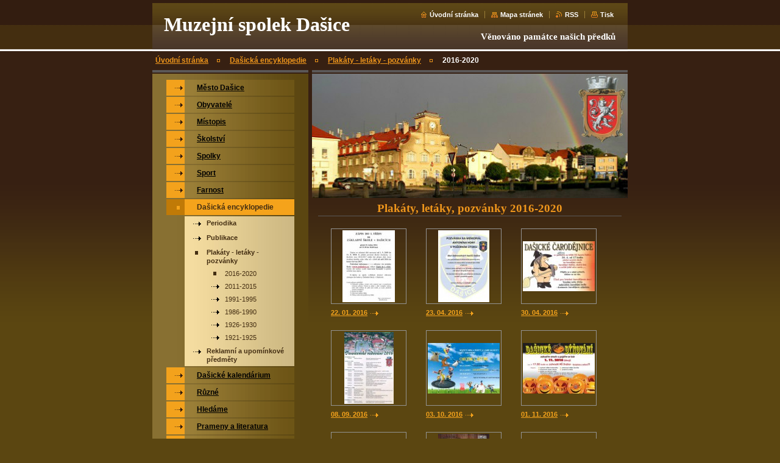

--- FILE ---
content_type: text/html; charset=UTF-8
request_url: https://www.dasice.info/encyklopedie/plakaty/2016/
body_size: 9569
content:
<!--[if lte IE 9]><!DOCTYPE HTML PUBLIC "-//W3C//DTD HTML 4.01 Transitional//EN" "https://www.w3.org/TR/html4/loose.dtd"><![endif]-->
<!DOCTYPE html>

<!--[if IE]><html class="ie" lang="cs"><![endif]-->
<!--[if gt IE 9]><!--> 
<html lang="cs">
<!--<![endif]-->

<head>
    <!--[if lt IE 8]><meta http-equiv="X-UA-Compatible" content="IE=EmulateIE7"><![endif]--><!--[if IE 8]><meta http-equiv="X-UA-Compatible" content="IE=EmulateIE8"><![endif]--><!--[if IE 9]><meta http-equiv="X-UA-Compatible" content="IE=EmulateIE9"><![endif]-->
    <base href="https://www.dasice.info/">
  <meta charset="utf-8">
  <meta name="description" content="">
  <meta name="keywords" content="">
  <meta name="generator" content="Webnode">
  <meta name="apple-mobile-web-app-capable" content="yes">
  <meta name="apple-mobile-web-app-status-bar-style" content="black">
  <meta name="format-detection" content="telephone=no">
    <link rel="icon" type="image/svg+xml" href="/favicon.svg" sizes="any">  <link rel="icon" type="image/svg+xml" href="/favicon16.svg" sizes="16x16">  <link rel="icon" href="/favicon.ico">  <link rel="stylesheet" href="https://www.dasice.info/wysiwyg/system.style.css">
<link rel="canonical" href="https://www.dasice.info/encyklopedie/plakaty/2016/">
<script type="text/javascript">(function(i,s,o,g,r,a,m){i['GoogleAnalyticsObject']=r;i[r]=i[r]||function(){
			(i[r].q=i[r].q||[]).push(arguments)},i[r].l=1*new Date();a=s.createElement(o),
			m=s.getElementsByTagName(o)[0];a.async=1;a.src=g;m.parentNode.insertBefore(a,m)
			})(window,document,'script','//www.google-analytics.com/analytics.js','ga');ga('create', 'UA-797705-6', 'auto',{"name":"wnd_header"});ga('wnd_header.set', 'dimension1', 'W1');ga('wnd_header.set', 'anonymizeIp', true);ga('wnd_header.send', 'pageview');var pageTrackerAllTrackEvent=function(category,action,opt_label,opt_value){ga('send', 'event', category, action, opt_label, opt_value)};</script>
  <link rel="alternate" type="application/rss+xml" href="https://dasice.info/rss/all.xml" title="">
<!--[if lte IE 9]><style type="text/css">.cke_skin_webnode iframe {vertical-align: baseline !important;}</style><![endif]-->
    <title>Muzejní spolek Dašice - Plakáty-letáky-pozvánky 2016-2020</title>
    <meta name="robots" content="index, follow">
    <meta name="googlebot" content="index, follow">
    
    <script type="text/javascript" src="https://d11bh4d8fhuq47.cloudfront.net/_system/skins/v8/50000034/js/generic.js"></script>
    
    <link href="/css/style.css" rel="stylesheet" type="text/css" media="screen,projection,handheld,tv">
    <link href="https://d11bh4d8fhuq47.cloudfront.net/_system/skins/v8/50000034/css/print.css" rel="stylesheet" type="text/css" media="print">

				<script type="text/javascript">
				/* <![CDATA[ */
					
					if (typeof(RS_CFG) == 'undefined') RS_CFG = new Array();
					RS_CFG['staticServers'] = new Array('https://d11bh4d8fhuq47.cloudfront.net/');
					RS_CFG['skinServers'] = new Array('https://d11bh4d8fhuq47.cloudfront.net/');
					RS_CFG['filesPath'] = 'https://www.dasice.info/_files/';
					RS_CFG['filesAWSS3Path'] = 'https://b8d785369b.clvaw-cdnwnd.com/98a1e106eaecb588bb9cfe8e70dc8501/';
					RS_CFG['lbClose'] = 'Zavřít';
					RS_CFG['skin'] = 'default';
					if (!RS_CFG['labels']) RS_CFG['labels'] = new Array();
					RS_CFG['systemName'] = 'Webnode';
						
					RS_CFG['responsiveLayout'] = 0;
					RS_CFG['mobileDevice'] = 0;
					RS_CFG['labels']['copyPasteSource'] = 'Více zde:';
					
				/* ]]> */
				</script><script type="text/javascript" src="https://d11bh4d8fhuq47.cloudfront.net/_system/client/js/compressed/frontend.package.1-3-108.js?ph=b8d785369b"></script><style type="text/css"></style></head>

<body>
<div id="pageFrameWrapper">

<div id="pageFrame">

    <!-- ~ ~ ~ ~ ~ ~ ~ ~ ~ ~ ~ ~ ~ ~ ~ ~ ~ ~ ~ ~ ~ ~ ~ ~ ~ ~ ~ ~ ~ ~ ~ ~ ~ ~ ~ ~ ~ ~ ~ ~ 
    ALL EXCEPT FOOT BLOCK
    ~ ~ ~ ~ ~ ~ ~ ~ ~ ~ ~ ~ ~ ~ ~ ~ ~ ~ ~ ~ ~ ~ ~ ~ ~ ~ ~ ~ ~ ~ ~ ~ ~ ~ ~ ~ ~ ~ ~ ~ -->
    
    <div id="pageFrameCont">

        <!-- ~ ~ ~ ~ ~ ~ ~ ~ ~ ~ ~ ~ ~ ~ ~ ~ ~ ~ ~ ~ ~ ~ ~ ~ ~ ~ ~ ~ ~ ~ ~ ~ ~ ~ ~ ~ ~ ~ ~ ~ 
        TOP BLOCK
        ~ ~ ~ ~ ~ ~ ~ ~ ~ ~ ~ ~ ~ ~ ~ ~ ~ ~ ~ ~ ~ ~ ~ ~ ~ ~ ~ ~ ~ ~ ~ ~ ~ ~ ~ ~ ~ ~ ~ ~ -->
        
        
        <div class="topBlock">
        
            <div id="logo"><a href="home/" title="Přejít na úvodní stránku."><span id="rbcSystemIdentifierLogo">Muzejní spolek Dašice</span></a></div>            
            <div id="topBar">            

                <div id="languageSelect"></div>			

                <ul class="tbLinkList">
                    <li class="tbLinkHomepage first"><a href="home/" title="Přejít na úvodní stránku.">Úvodní stránka</a></li>
                    <li class="tbLinkSitemap"><a href="/sitemap/" title="Přejít na mapu stránek.">Mapa stránek</a></li>
                    <li class="tbLinkRss"><a href="/rss/" title="RSS kanály">RSS</a></li>
                    <li class="tbLinkPrint"><a href="#" onclick="window.print(); return false;" title="Vytisknout stránku">Tisk</a></li>
                </ul>
            
            </div>
            <p class="tbSlogan">
               <span id="rbcCompanySlogan" class="rbcNoStyleSpan">Věnováno památce našich předků</span>            </p>
            
        </div> <!-- /class="topBlock" -->
        
        
        <!-- ~ ~ ~ ~ ~ ~ ~ ~ ~ ~ ~ ~ ~ ~ ~ ~ ~ ~ ~ ~ ~ ~ ~ ~ ~ ~ ~ ~ ~ ~ ~ ~ ~ ~ ~ ~ ~ ~ ~ ~ 
        /TOP BLOCK
        ~ ~ ~ ~ ~ ~ ~ ~ ~ ~ ~ ~ ~ ~ ~ ~ ~ ~ ~ ~ ~ ~ ~ ~ ~ ~ ~ ~ ~ ~ ~ ~ ~ ~ ~ ~ ~ ~ ~ ~ --> 
        
        
        <hr class="hidden">
        
        
        <!-- ~ ~ ~ ~ ~ ~ ~ ~ ~ ~ ~ ~ ~ ~ ~ ~ ~ ~ ~ ~ ~ ~ ~ ~ ~ ~ ~ ~ ~ ~ ~ ~ ~ ~ ~ ~ ~ ~ ~ ~ 
        NAVIGATOR BLOCK
        ~ ~ ~ ~ ~ ~ ~ ~ ~ ~ ~ ~ ~ ~ ~ ~ ~ ~ ~ ~ ~ ~ ~ ~ ~ ~ ~ ~ ~ ~ ~ ~ ~ ~ ~ ~ ~ ~ ~ ~ -->
        
        <div id="pageNavigator" class="rbcContentBlock">        <div class="navigatorBlock">            <div class="navigatorBlockIn">        <a class="navFirstPage" href="/home/">Úvodní stránka</a><span><span>&gt;</span></span><a href="/encyklopedie/">Dašická encyklopedie</a><span><span>&gt;</span></span><a href="/encyklopedie/plakaty/">Plakáty - letáky - pozvánky</a><span><span>&gt;</span></span><span id="navCurrentPage">2016-2020</span>            </div> <!-- /class="navigatorBlockIn" -->        </div> <!-- /id="navigatorBlock" -->        <hr class="hidden"></div>        
        
        <!-- ~ ~ ~ ~ ~ ~ ~ ~ ~ ~ ~ ~ ~ ~ ~ ~ ~ ~ ~ ~ ~ ~ ~ ~ ~ ~ ~ ~ ~ ~ ~ ~ ~ ~ ~ ~ ~ ~ ~ ~ 
        /NAVIGATOR BLOCK
        ~ ~ ~ ~ ~ ~ ~ ~ ~ ~ ~ ~ ~ ~ ~ ~ ~ ~ ~ ~ ~ ~ ~ ~ ~ ~ ~ ~ ~ ~ ~ ~ ~ ~ ~ ~ ~ ~ ~ ~ -->
        
        
        <!-- ~ ~ ~ ~ ~ ~ ~ ~ ~ ~ ~ ~ ~ ~ ~ ~ ~ ~ ~ ~ ~ ~ ~ ~ ~ ~ ~ ~ ~ ~ ~ ~ ~ ~ ~ ~ ~ ~ ~ ~ 
        MAIN CONTENT - CSS COLUMNS DESIGN
        ~ ~ ~ ~ ~ ~ ~ ~ ~ ~ ~ ~ ~ ~ ~ ~ ~ ~ ~ ~ ~ ~ ~ ~ ~ ~ ~ ~ ~ ~ ~ ~ ~ ~ ~ ~ ~ ~ ~ ~ -->
        
        
        <div class="contTopSpacer"><!-- / --></div>
        
        <div class="colDesign">
        
            <div class="colD1 colMain">
    
                <div class="colTopBorder"><!-- / --></div>
                
                <div class="contImg"><img src="https://b8d785369b.clvaw-cdnwnd.com/98a1e106eaecb588bb9cfe8e70dc8501/200002524-ca6abcb64b/50000000.jpg?ph=b8d785369b" width="518" height="204" alt=""><span class="contImgCut"><!-- / --></span></div>
                
                
			

                    <!-- ~ ~ ~ ~ ~ ~ ~ ~ ~ ~ ~ ~ ~ ~ ~ ~ ~ ~ ~ ~ ~ ~ ~ ~ ~ ~ ~ ~ ~ ~ ~ ~ ~ ~ ~ ~ ~ ~ ~ ~ 
                    CONTENT BLOCK
                    ~ ~ ~ ~ ~ ~ ~ ~ ~ ~ ~ ~ ~ ~ ~ ~ ~ ~ ~ ~ ~ ~ ~ ~ ~ ~ ~ ~ ~ ~ ~ ~ ~ ~ ~ ~ ~ ~ ~ ~ -->
                    <div class="contBlock">
                        
                        <div class="contOut">
                        
                            <h2>Plakáty, letáky, pozvánky 2016-2020</h2>
                            
                            <!-- ~ ~ ~ ~ ~ ~ ~ ~ ~ ~ ~ ~ ~ ~ ~ ~ ~ ~ ~ ~ ~ ~ ~ ~ ~ ~ ~ ~ ~ ~ ~ ~ ~ ~ ~ ~ ~ ~ ~ ~ 
                            SMALL THUMBNAILS BLOCK
                            ~ ~ ~ ~ ~ ~ ~ ~ ~ ~ ~ ~ ~ ~ ~ ~ ~ ~ ~ ~ ~ ~ ~ ~ ~ ~ ~ ~ ~ ~ ~ ~ ~ ~ ~ ~ ~ ~ ~ ~ -->
                            
                            <div class="galTnBlock smallTn">

			
		
			

                                <div class="galCard">
                                    <div class="galCardImgBlockOut">
                                        <div class="galCardImgBlockIn">
                                            <a href="/album/a20161/a20160122-zapis-web-jpg/" title="Zobrazit celou fotografii." onclick="RubicusFrontendIns.showPhotogalleryDetailPhoto(this.href); Event.stop(event);">
                                                <span><span>
                                                    <img class="galListImg" onload="overImage(this);" src="https://b8d785369b.clvaw-cdnwnd.com/98a1e106eaecb588bb9cfe8e70dc8501/system_preview_small_200001447-46238471d8/20160122-zapis-web.jpg" width="86" height="118" alt="/album/a20161/a20160122-zapis-web-jpg/">
                                                </span></span>
                                            </a>
                                        </div>
                                    </div>
                                    
			
                                    <div class="galCardLink">
                                        <a href="/album/a20161/a20160122-zapis-web-jpg/" onclick="RubicusFrontendIns.showPhotogalleryDetailPhoto(this.href); Event.stop(event);">22. 01. 2016</a>
                                    </div>
			
		
                                    
                                </div> <!-- /class="galCard" -->
			
		
			

                                <div class="galCard">
                                    <div class="galCardImgBlockOut">
                                        <div class="galCardImgBlockIn">
                                            <a href="/album/a20161/a20160423-memorial-hory-web-jpg/" title="Zobrazit celou fotografii." onclick="RubicusFrontendIns.showPhotogalleryDetailPhoto(this.href); Event.stop(event);">
                                                <span><span>
                                                    <img class="galListImg" onload="overImage(this);" src="https://b8d785369b.clvaw-cdnwnd.com/98a1e106eaecb588bb9cfe8e70dc8501/system_preview_small_200001448-b95fbba5a3/20160423-memorial-hory-web.jpg" width="84" height="118" alt="/album/a20161/a20160423-memorial-hory-web-jpg/">
                                                </span></span>
                                            </a>
                                        </div>
                                    </div>
                                    
			
                                    <div class="galCardLink">
                                        <a href="/album/a20161/a20160423-memorial-hory-web-jpg/" onclick="RubicusFrontendIns.showPhotogalleryDetailPhoto(this.href); Event.stop(event);">23. 04. 2016</a>
                                    </div>
			
		
                                    
                                </div> <!-- /class="galCard" -->
			
		
			

                                <div class="galCard">
                                    <div class="galCardImgBlockOut">
                                        <div class="galCardImgBlockIn">
                                            <a href="/album/a20161/a20160430-carodejnice-web-jpg/" title="Zobrazit celou fotografii." onclick="RubicusFrontendIns.showPhotogalleryDetailPhoto(this.href); Event.stop(event);">
                                                <span><span>
                                                    <img class="galListImg" onload="overImage(this);" src="https://b8d785369b.clvaw-cdnwnd.com/98a1e106eaecb588bb9cfe8e70dc8501/system_preview_small_200001449-d5b2fd6aca/20160430-carodejnice-web.jpg" width="118" height="82" alt="/album/a20161/a20160430-carodejnice-web-jpg/">
                                                </span></span>
                                            </a>
                                        </div>
                                    </div>
                                    
			
                                    <div class="galCardLink">
                                        <a href="/album/a20161/a20160430-carodejnice-web-jpg/" onclick="RubicusFrontendIns.showPhotogalleryDetailPhoto(this.href); Event.stop(event);">30. 04. 2016</a>
                                    </div>
			
		
                                    
                                </div> <!-- /class="galCard" -->
			
		
			
                                <div class="cleaner"></div>

			
		
			

                                <div class="galCard">
                                    <div class="galCardImgBlockOut">
                                        <div class="galCardImgBlockIn">
                                            <a href="/album/a20161/a20160908-posviceni-web-jpg/" title="Zobrazit celou fotografii." onclick="RubicusFrontendIns.showPhotogalleryDetailPhoto(this.href); Event.stop(event);">
                                                <span><span>
                                                    <img class="galListImg" onload="overImage(this);" src="https://b8d785369b.clvaw-cdnwnd.com/98a1e106eaecb588bb9cfe8e70dc8501/system_preview_small_200001450-03be504b7b/20160908-posviceni-web.jpg" width="81" height="118" alt="/album/a20161/a20160908-posviceni-web-jpg/">
                                                </span></span>
                                            </a>
                                        </div>
                                    </div>
                                    
			
                                    <div class="galCardLink">
                                        <a href="/album/a20161/a20160908-posviceni-web-jpg/" onclick="RubicusFrontendIns.showPhotogalleryDetailPhoto(this.href); Event.stop(event);">08. 09. 2016</a>
                                    </div>
			
		
                                    
                                </div> <!-- /class="galCard" -->
			
		
			

                                <div class="galCard">
                                    <div class="galCardImgBlockOut">
                                        <div class="galCardImgBlockIn">
                                            <a href="/album/a20161/a20161003-cviceni-web-jpg/" title="Zobrazit celou fotografii." onclick="RubicusFrontendIns.showPhotogalleryDetailPhoto(this.href); Event.stop(event);">
                                                <span><span>
                                                    <img class="galListImg" onload="overImage(this);" src="https://b8d785369b.clvaw-cdnwnd.com/98a1e106eaecb588bb9cfe8e70dc8501/system_preview_small_200001451-7506a76007/20161003-cviceni-web.jpg" width="118" height="83" alt="/album/a20161/a20161003-cviceni-web-jpg/">
                                                </span></span>
                                            </a>
                                        </div>
                                    </div>
                                    
			
                                    <div class="galCardLink">
                                        <a href="/album/a20161/a20161003-cviceni-web-jpg/" onclick="RubicusFrontendIns.showPhotogalleryDetailPhoto(this.href); Event.stop(event);">03. 10. 2016</a>
                                    </div>
			
		
                                    
                                </div> <!-- /class="galCard" -->
			
		
			

                                <div class="galCard">
                                    <div class="galCardImgBlockOut">
                                        <div class="galCardImgBlockIn">
                                            <a href="/album/a20161/a20161101-dynovani-web-jpg/" title="Zobrazit celou fotografii." onclick="RubicusFrontendIns.showPhotogalleryDetailPhoto(this.href); Event.stop(event);">
                                                <span><span>
                                                    <img class="galListImg" onload="overImage(this);" src="https://b8d785369b.clvaw-cdnwnd.com/98a1e106eaecb588bb9cfe8e70dc8501/system_preview_small_200001452-b1936b28de/20161101-dynovani-web.jpg" width="118" height="83" alt="/album/a20161/a20161101-dynovani-web-jpg/">
                                                </span></span>
                                            </a>
                                        </div>
                                    </div>
                                    
			
                                    <div class="galCardLink">
                                        <a href="/album/a20161/a20161101-dynovani-web-jpg/" onclick="RubicusFrontendIns.showPhotogalleryDetailPhoto(this.href); Event.stop(event);">01. 11. 2016</a>
                                    </div>
			
		
                                    
                                </div> <!-- /class="galCard" -->
			
		
			
                                <div class="cleaner"></div>

			
		
			

                                <div class="galCard">
                                    <div class="galCardImgBlockOut">
                                        <div class="galCardImgBlockIn">
                                            <a href="/album/a20161/a20170101-novorocni-ohnostroj-web-jpg/" title="Zobrazit celou fotografii." onclick="RubicusFrontendIns.showPhotogalleryDetailPhoto(this.href); Event.stop(event);">
                                                <span><span>
                                                    <img class="galListImg" onload="overImage(this);" src="https://b8d785369b.clvaw-cdnwnd.com/98a1e106eaecb588bb9cfe8e70dc8501/system_preview_small_200001391-db9bbdc950/20170101-novorocni-ohnostroj-web.jpg" width="118" height="83" alt="/album/a20161/a20170101-novorocni-ohnostroj-web-jpg/">
                                                </span></span>
                                            </a>
                                        </div>
                                    </div>
                                    
			
                                    <div class="galCardLink">
                                        <a href="/album/a20161/a20170101-novorocni-ohnostroj-web-jpg/" onclick="RubicusFrontendIns.showPhotogalleryDetailPhoto(this.href); Event.stop(event);">01. 01. 2017</a>
                                    </div>
			
		
                                    
                                </div> <!-- /class="galCard" -->
			
		
			

                                <div class="galCard">
                                    <div class="galCardImgBlockOut">
                                        <div class="galCardImgBlockIn">
                                            <a href="/album/a20161/a20170214-valentynske-menu-web-jpg/" title="Zobrazit celou fotografii." onclick="RubicusFrontendIns.showPhotogalleryDetailPhoto(this.href); Event.stop(event);">
                                                <span><span>
                                                    <img class="galListImg" onload="overImage(this);" src="https://b8d785369b.clvaw-cdnwnd.com/98a1e106eaecb588bb9cfe8e70dc8501/system_preview_small_200001392-7700577fa5/20170214-valentynske-menu--web.jpg" width="84" height="118" alt="/album/a20161/a20170214-valentynske-menu-web-jpg/">
                                                </span></span>
                                            </a>
                                        </div>
                                    </div>
                                    
			
                                    <div class="galCardLink">
                                        <a href="/album/a20161/a20170214-valentynske-menu-web-jpg/" onclick="RubicusFrontendIns.showPhotogalleryDetailPhoto(this.href); Event.stop(event);">14. 02. 2017</a>
                                    </div>
			
		
                                    
                                </div> <!-- /class="galCard" -->
			
		
			

                                <div class="galCard">
                                    <div class="galCardImgBlockOut">
                                        <div class="galCardImgBlockIn">
                                            <a href="/album/a20161/a20170308-kanada-web-jpg/" title="Zobrazit celou fotografii." onclick="RubicusFrontendIns.showPhotogalleryDetailPhoto(this.href); Event.stop(event);">
                                                <span><span>
                                                    <img class="galListImg" onload="overImage(this);" src="https://b8d785369b.clvaw-cdnwnd.com/98a1e106eaecb588bb9cfe8e70dc8501/system_preview_small_200001393-3b7673c6fe/20170308-kanada-web.jpg" width="118" height="78" alt="/album/a20161/a20170308-kanada-web-jpg/">
                                                </span></span>
                                            </a>
                                        </div>
                                    </div>
                                    
			
                                    <div class="galCardLink">
                                        <a href="/album/a20161/a20170308-kanada-web-jpg/" onclick="RubicusFrontendIns.showPhotogalleryDetailPhoto(this.href); Event.stop(event);">08. 03. 2017</a>
                                    </div>
			
		
                                    
                                </div> <!-- /class="galCard" -->
			
		
			
                                <div class="cleaner"></div>

			
		
			

                                <div class="galCard">
                                    <div class="galCardImgBlockOut">
                                        <div class="galCardImgBlockIn">
                                            <a href="/album/a20161/a20170317-otevreni-kavarny-web-jpg/" title="Zobrazit celou fotografii." onclick="RubicusFrontendIns.showPhotogalleryDetailPhoto(this.href); Event.stop(event);">
                                                <span><span>
                                                    <img class="galListImg" onload="overImage(this);" src="https://b8d785369b.clvaw-cdnwnd.com/98a1e106eaecb588bb9cfe8e70dc8501/system_preview_small_200001394-a39e8a498c/20170317-otevreni-kavarny-web.jpg" width="93" height="118" alt="/album/a20161/a20170317-otevreni-kavarny-web-jpg/">
                                                </span></span>
                                            </a>
                                        </div>
                                    </div>
                                    
			
                                    <div class="galCardLink">
                                        <a href="/album/a20161/a20170317-otevreni-kavarny-web-jpg/" onclick="RubicusFrontendIns.showPhotogalleryDetailPhoto(this.href); Event.stop(event);">17. 03. 2017</a>
                                    </div>
			
		
                                    
                                </div> <!-- /class="galCard" -->
			
		
			

                                <div class="galCard">
                                    <div class="galCardImgBlockOut">
                                        <div class="galCardImgBlockIn">
                                            <a href="/album/a20161/a20170430-carodejnice-web-jpg/" title="Zobrazit celou fotografii." onclick="RubicusFrontendIns.showPhotogalleryDetailPhoto(this.href); Event.stop(event);">
                                                <span><span>
                                                    <img class="galListImg" onload="overImage(this);" src="https://b8d785369b.clvaw-cdnwnd.com/98a1e106eaecb588bb9cfe8e70dc8501/system_preview_small_200001395-56cf557c94/20170430-carodejnice-web.jpg" width="118" height="83" alt="/album/a20161/a20170430-carodejnice-web-jpg/">
                                                </span></span>
                                            </a>
                                        </div>
                                    </div>
                                    
			
                                    <div class="galCardLink">
                                        <a href="/album/a20161/a20170430-carodejnice-web-jpg/" onclick="RubicusFrontendIns.showPhotogalleryDetailPhoto(this.href); Event.stop(event);">30. 04. 2017</a>
                                    </div>
			
		
                                    
                                </div> <!-- /class="galCard" -->
			
		
			

                                <div class="galCard">
                                    <div class="galCardImgBlockOut">
                                        <div class="galCardImgBlockIn">
                                            <a href="/album/a20161/a20170603-otevreni-pivovaru-web-jpg/" title="Zobrazit celou fotografii." onclick="RubicusFrontendIns.showPhotogalleryDetailPhoto(this.href); Event.stop(event);">
                                                <span><span>
                                                    <img class="galListImg" onload="overImage(this);" src="https://b8d785369b.clvaw-cdnwnd.com/98a1e106eaecb588bb9cfe8e70dc8501/system_preview_small_200001396-497934a734/20170603-otevreni-pivovaru-web.jpg" width="81" height="118" alt="/album/a20161/a20170603-otevreni-pivovaru-web-jpg/">
                                                </span></span>
                                            </a>
                                        </div>
                                    </div>
                                    
			
                                    <div class="galCardLink">
                                        <a href="/album/a20161/a20170603-otevreni-pivovaru-web-jpg/" onclick="RubicusFrontendIns.showPhotogalleryDetailPhoto(this.href); Event.stop(event);">03. 06. 2017</a>
                                    </div>
			
		
                                    
                                </div> <!-- /class="galCard" -->
			
		
			
                                <div class="cleaner"></div>

			
		
			

                                <div class="galCard">
                                    <div class="galCardImgBlockOut">
                                        <div class="galCardImgBlockIn">
                                            <a href="/album/a20161/a20170603-zelezna-sobota-web-jpg/" title="Zobrazit celou fotografii." onclick="RubicusFrontendIns.showPhotogalleryDetailPhoto(this.href); Event.stop(event);">
                                                <span><span>
                                                    <img class="galListImg" onload="overImage(this);" src="https://b8d785369b.clvaw-cdnwnd.com/98a1e106eaecb588bb9cfe8e70dc8501/system_preview_small_200001397-c1975c291e/20170603-zelezna-sobota-web.jpg" width="118" height="84" alt="/album/a20161/a20170603-zelezna-sobota-web-jpg/">
                                                </span></span>
                                            </a>
                                        </div>
                                    </div>
                                    
			
                                    <div class="galCardLink">
                                        <a href="/album/a20161/a20170603-zelezna-sobota-web-jpg/" onclick="RubicusFrontendIns.showPhotogalleryDetailPhoto(this.href); Event.stop(event);">03. 06. 2017</a>
                                    </div>
			
		
                                    
                                </div> <!-- /class="galCard" -->
			
		
			

                                <div class="galCard">
                                    <div class="galCardImgBlockOut">
                                        <div class="galCardImgBlockIn">
                                            <a href="/album/a20161/a20170609-noc-kostelu-web-jpg/" title="Zobrazit celou fotografii." onclick="RubicusFrontendIns.showPhotogalleryDetailPhoto(this.href); Event.stop(event);">
                                                <span><span>
                                                    <img class="galListImg" onload="overImage(this);" src="https://b8d785369b.clvaw-cdnwnd.com/98a1e106eaecb588bb9cfe8e70dc8501/system_preview_small_200001398-31103320a4/20170609-noc-kostelu-web.jpg" width="118" height="81" alt="/album/a20161/a20170609-noc-kostelu-web-jpg/">
                                                </span></span>
                                            </a>
                                        </div>
                                    </div>
                                    
			
                                    <div class="galCardLink">
                                        <a href="/album/a20161/a20170609-noc-kostelu-web-jpg/" onclick="RubicusFrontendIns.showPhotogalleryDetailPhoto(this.href); Event.stop(event);">09. 06. 2017</a>
                                    </div>
			
		
                                    
                                </div> <!-- /class="galCard" -->
			
		
			

                                <div class="galCard">
                                    <div class="galCardImgBlockOut">
                                        <div class="galCardImgBlockIn">
                                            <a href="/album/a20161/a20170628-zahradni-slavnost-web-jpg/" title="Zobrazit celou fotografii." onclick="RubicusFrontendIns.showPhotogalleryDetailPhoto(this.href); Event.stop(event);">
                                                <span><span>
                                                    <img class="galListImg" onload="overImage(this);" src="https://b8d785369b.clvaw-cdnwnd.com/98a1e106eaecb588bb9cfe8e70dc8501/system_preview_small_200001399-42f4643ee7/20170628-zahradni-slavnost-web.jpg" width="89" height="118" alt="/album/a20161/a20170628-zahradni-slavnost-web-jpg/">
                                                </span></span>
                                            </a>
                                        </div>
                                    </div>
                                    
			
                                    <div class="galCardLink">
                                        <a href="/album/a20161/a20170628-zahradni-slavnost-web-jpg/" onclick="RubicusFrontendIns.showPhotogalleryDetailPhoto(this.href); Event.stop(event);">28. 06. 2017</a>
                                    </div>
			
		
                                    
                                </div> <!-- /class="galCard" -->
			
		
			
                                <div class="cleaner"></div>

			
		
			

                                <div class="galCard">
                                    <div class="galCardImgBlockOut">
                                        <div class="galCardImgBlockIn">
                                            <a href="/album/a20161/a20170907-posviceni-web-jpg/" title="Zobrazit celou fotografii." onclick="RubicusFrontendIns.showPhotogalleryDetailPhoto(this.href); Event.stop(event);">
                                                <span><span>
                                                    <img class="galListImg" onload="overImage(this);" src="https://b8d785369b.clvaw-cdnwnd.com/98a1e106eaecb588bb9cfe8e70dc8501/system_preview_small_200001400-21718226ba/20170907-posviceni-web.jpg" width="83" height="118" alt="/album/a20161/a20170907-posviceni-web-jpg/">
                                                </span></span>
                                            </a>
                                        </div>
                                    </div>
                                    
			
                                    <div class="galCardLink">
                                        <a href="/album/a20161/a20170907-posviceni-web-jpg/" onclick="RubicusFrontendIns.showPhotogalleryDetailPhoto(this.href); Event.stop(event);">07. 09. 2017</a>
                                    </div>
			
		
                                    
                                </div> <!-- /class="galCard" -->
			
		
			

                                <div class="galCard">
                                    <div class="galCardImgBlockOut">
                                        <div class="galCardImgBlockIn">
                                            <a href="/album/a20161/a20171024-prednaska-havrda-web-jpg/" title="Zobrazit celou fotografii." onclick="RubicusFrontendIns.showPhotogalleryDetailPhoto(this.href); Event.stop(event);">
                                                <span><span>
                                                    <img class="galListImg" onload="overImage(this);" src="https://b8d785369b.clvaw-cdnwnd.com/98a1e106eaecb588bb9cfe8e70dc8501/system_preview_small_200001401-09adf0aa87/20171024-prednaska-havrda-web.jpg" width="83" height="118" alt="/album/a20161/a20171024-prednaska-havrda-web-jpg/">
                                                </span></span>
                                            </a>
                                        </div>
                                    </div>
                                    
			
                                    <div class="galCardLink">
                                        <a href="/album/a20161/a20171024-prednaska-havrda-web-jpg/" onclick="RubicusFrontendIns.showPhotogalleryDetailPhoto(this.href); Event.stop(event);">24. 10. 2017</a>
                                    </div>
			
		
                                    
                                </div> <!-- /class="galCard" -->
			
		
			

                                <div class="galCard">
                                    <div class="galCardImgBlockOut">
                                        <div class="galCardImgBlockIn">
                                            <a href="/album/a20161/a20171028-ceskoslovensko-web-jpg/" title="Zobrazit celou fotografii." onclick="RubicusFrontendIns.showPhotogalleryDetailPhoto(this.href); Event.stop(event);">
                                                <span><span>
                                                    <img class="galListImg" onload="overImage(this);" src="https://b8d785369b.clvaw-cdnwnd.com/98a1e106eaecb588bb9cfe8e70dc8501/system_preview_small_200001402-a5eeca6e8d/20171028-ceskoslovensko-web.jpg" width="118" height="83" alt="/album/a20161/a20171028-ceskoslovensko-web-jpg/">
                                                </span></span>
                                            </a>
                                        </div>
                                    </div>
                                    
			
                                    <div class="galCardLink">
                                        <a href="/album/a20161/a20171028-ceskoslovensko-web-jpg/" onclick="RubicusFrontendIns.showPhotogalleryDetailPhoto(this.href); Event.stop(event);">28. 10. 2017</a>
                                    </div>
			
		
                                    
                                </div> <!-- /class="galCard" -->
			
		
			
                                <div class="cleaner"></div>

			
		
			

                                <div class="galCard">
                                    <div class="galCardImgBlockOut">
                                        <div class="galCardImgBlockIn">
                                            <a href="/album/a20161/a20171101-dynovani-web-jpg/" title="Zobrazit celou fotografii." onclick="RubicusFrontendIns.showPhotogalleryDetailPhoto(this.href); Event.stop(event);">
                                                <span><span>
                                                    <img class="galListImg" onload="overImage(this);" src="https://b8d785369b.clvaw-cdnwnd.com/98a1e106eaecb588bb9cfe8e70dc8501/system_preview_small_200001403-7dde97ed83/20171101-dynovani-web.jpg" width="118" height="83" alt="/album/a20161/a20171101-dynovani-web-jpg/">
                                                </span></span>
                                            </a>
                                        </div>
                                    </div>
                                    
			
                                    <div class="galCardLink">
                                        <a href="/album/a20161/a20171101-dynovani-web-jpg/" onclick="RubicusFrontendIns.showPhotogalleryDetailPhoto(this.href); Event.stop(event);">01. 11. 2017</a>
                                    </div>
			
		
                                    
                                </div> <!-- /class="galCard" -->
			
		
			

                                <div class="galCard">
                                    <div class="galCardImgBlockOut">
                                        <div class="galCardImgBlockIn">
                                            <a href="/album/a20161/a20171202-vitani-mikulase-web-jpg/" title="Zobrazit celou fotografii." onclick="RubicusFrontendIns.showPhotogalleryDetailPhoto(this.href); Event.stop(event);">
                                                <span><span>
                                                    <img class="galListImg" onload="overImage(this);" src="https://b8d785369b.clvaw-cdnwnd.com/98a1e106eaecb588bb9cfe8e70dc8501/system_preview_small_200001404-0a54b0b4e7/20171202-vitani-mikulase-web.jpg" width="84" height="118" alt="/album/a20161/a20171202-vitani-mikulase-web-jpg/">
                                                </span></span>
                                            </a>
                                        </div>
                                    </div>
                                    
			
                                    <div class="galCardLink">
                                        <a href="/album/a20161/a20171202-vitani-mikulase-web-jpg/" onclick="RubicusFrontendIns.showPhotogalleryDetailPhoto(this.href); Event.stop(event);">02. 12. 2017</a>
                                    </div>
			
		
                                    
                                </div> <!-- /class="galCard" -->
			
		
			

                                <div class="galCard">
                                    <div class="galCardImgBlockOut">
                                        <div class="galCardImgBlockIn">
                                            <a href="/album/a20161/a20171207-rozsveceni-web-jpg/" title="Zobrazit celou fotografii." onclick="RubicusFrontendIns.showPhotogalleryDetailPhoto(this.href); Event.stop(event);">
                                                <span><span>
                                                    <img class="galListImg" onload="overImage(this);" src="https://b8d785369b.clvaw-cdnwnd.com/98a1e106eaecb588bb9cfe8e70dc8501/system_preview_small_200001405-68be769b8f/20171207-rozsveceni-web.jpg" width="118" height="83" alt="/album/a20161/a20171207-rozsveceni-web-jpg/">
                                                </span></span>
                                            </a>
                                        </div>
                                    </div>
                                    
			
                                    <div class="galCardLink">
                                        <a href="/album/a20161/a20171207-rozsveceni-web-jpg/" onclick="RubicusFrontendIns.showPhotogalleryDetailPhoto(this.href); Event.stop(event);">07. 12. 2017</a>
                                    </div>
			
		
                                    
                                </div> <!-- /class="galCard" -->
			
		
			
                                <div class="cleaner"></div>

			
		
			

                                <div class="galCard">
                                    <div class="galCardImgBlockOut">
                                        <div class="galCardImgBlockIn">
                                            <a href="/album/a20161/a20171208-vanocni-koncert-web-jpg/" title="Zobrazit celou fotografii." onclick="RubicusFrontendIns.showPhotogalleryDetailPhoto(this.href); Event.stop(event);">
                                                <span><span>
                                                    <img class="galListImg" onload="overImage(this);" src="https://b8d785369b.clvaw-cdnwnd.com/98a1e106eaecb588bb9cfe8e70dc8501/system_preview_small_200001406-6e4146f3b6/20171208-vanocni-koncert-web.jpg" width="83" height="118" alt="/album/a20161/a20171208-vanocni-koncert-web-jpg/">
                                                </span></span>
                                            </a>
                                        </div>
                                    </div>
                                    
			
                                    <div class="galCardLink">
                                        <a href="/album/a20161/a20171208-vanocni-koncert-web-jpg/" onclick="RubicusFrontendIns.showPhotogalleryDetailPhoto(this.href); Event.stop(event);">08. 12. 2017</a>
                                    </div>
			
		
                                    
                                </div> <!-- /class="galCard" -->
			
		
			

                                <div class="galCard">
                                    <div class="galCardImgBlockOut">
                                        <div class="galCardImgBlockIn">
                                            <a href="/album/a20161/a20171213-cesko-zpiva-koledy-web-jpg/" title="Zobrazit celou fotografii." onclick="RubicusFrontendIns.showPhotogalleryDetailPhoto(this.href); Event.stop(event);">
                                                <span><span>
                                                    <img class="galListImg" onload="overImage(this);" src="https://b8d785369b.clvaw-cdnwnd.com/98a1e106eaecb588bb9cfe8e70dc8501/system_preview_small_200001407-3a3113b2ad/20171213-cesko-zpiva-koledy-web.jpg" width="118" height="84" alt="/album/a20161/a20171213-cesko-zpiva-koledy-web-jpg/">
                                                </span></span>
                                            </a>
                                        </div>
                                    </div>
                                    
			
                                    <div class="galCardLink">
                                        <a href="/album/a20161/a20171213-cesko-zpiva-koledy-web-jpg/" onclick="RubicusFrontendIns.showPhotogalleryDetailPhoto(this.href); Event.stop(event);">13. 12. 2017</a>
                                    </div>
			
		
                                    
                                </div> <!-- /class="galCard" -->
			
		
			

                                <div class="galCard">
                                    <div class="galCardImgBlockOut">
                                        <div class="galCardImgBlockIn">
                                            <a href="/album/a20161/a20171216-vanocni-galakoncert-web-jpg/" title="Zobrazit celou fotografii." onclick="RubicusFrontendIns.showPhotogalleryDetailPhoto(this.href); Event.stop(event);">
                                                <span><span>
                                                    <img class="galListImg" onload="overImage(this);" src="https://b8d785369b.clvaw-cdnwnd.com/98a1e106eaecb588bb9cfe8e70dc8501/system_preview_small_200001408-a3a9ea4a3a/20171216-vanocni-galakoncert-web.jpg" width="83" height="118" alt="/album/a20161/a20171216-vanocni-galakoncert-web-jpg/">
                                                </span></span>
                                            </a>
                                        </div>
                                    </div>
                                    
			
                                    <div class="galCardLink">
                                        <a href="/album/a20161/a20171216-vanocni-galakoncert-web-jpg/" onclick="RubicusFrontendIns.showPhotogalleryDetailPhoto(this.href); Event.stop(event);">16. 12. 2017</a>
                                    </div>
			
		
                                    
                                </div> <!-- /class="galCard" -->
			
		
			
                                <div class="cleaner"></div>

			
		
			

                                <div class="galCard">
                                    <div class="galCardImgBlockOut">
                                        <div class="galCardImgBlockIn">
                                            <a href="/album/a20161/a20180101-kavarna-web-jpg/" title="Zobrazit celou fotografii." onclick="RubicusFrontendIns.showPhotogalleryDetailPhoto(this.href); Event.stop(event);">
                                                <span><span>
                                                    <img class="galListImg" onload="overImage(this);" src="https://b8d785369b.clvaw-cdnwnd.com/98a1e106eaecb588bb9cfe8e70dc8501/system_preview_small_200001352-0e1ce0f17b/20180101-kavarna-web.jpg" width="84" height="118" alt="/album/a20161/a20180101-kavarna-web-jpg/">
                                                </span></span>
                                            </a>
                                        </div>
                                    </div>
                                    
			
                                    <div class="galCardLink">
                                        <a href="/album/a20161/a20180101-kavarna-web-jpg/" onclick="RubicusFrontendIns.showPhotogalleryDetailPhoto(this.href); Event.stop(event);">01. 01. 2018</a>
                                    </div>
			
		
                                    
                                </div> <!-- /class="galCard" -->
			
		
			

                                <div class="galCard">
                                    <div class="galCardImgBlockOut">
                                        <div class="galCardImgBlockIn">
                                            <a href="/album/a20161/a20180107-divadlo-web-jpg/" title="Zobrazit celou fotografii." onclick="RubicusFrontendIns.showPhotogalleryDetailPhoto(this.href); Event.stop(event);">
                                                <span><span>
                                                    <img class="galListImg" onload="overImage(this);" src="https://b8d785369b.clvaw-cdnwnd.com/98a1e106eaecb588bb9cfe8e70dc8501/system_preview_small_200001353-d5aabd6a3d/20180107-divadlo-web.jpg" width="118" height="89" alt="/album/a20161/a20180107-divadlo-web-jpg/">
                                                </span></span>
                                            </a>
                                        </div>
                                    </div>
                                    
			
                                    <div class="galCardLink">
                                        <a href="/album/a20161/a20180107-divadlo-web-jpg/" onclick="RubicusFrontendIns.showPhotogalleryDetailPhoto(this.href); Event.stop(event);">07. 01. 2018</a>
                                    </div>
			
		
                                    
                                </div> <!-- /class="galCard" -->
			
		
			

                                <div class="galCard">
                                    <div class="galCardImgBlockOut">
                                        <div class="galCardImgBlockIn">
                                            <a href="/album/a20161/a20180119-kavarna-web-jpg/" title="Zobrazit celou fotografii." onclick="RubicusFrontendIns.showPhotogalleryDetailPhoto(this.href); Event.stop(event);">
                                                <span><span>
                                                    <img class="galListImg" onload="overImage(this);" src="https://b8d785369b.clvaw-cdnwnd.com/98a1e106eaecb588bb9cfe8e70dc8501/system_preview_small_200001354-2875e296eb/20180119-kavarna-web.jpg" width="118" height="83" alt="/album/a20161/a20180119-kavarna-web-jpg/">
                                                </span></span>
                                            </a>
                                        </div>
                                    </div>
                                    
			
                                    <div class="galCardLink">
                                        <a href="/album/a20161/a20180119-kavarna-web-jpg/" onclick="RubicusFrontendIns.showPhotogalleryDetailPhoto(this.href); Event.stop(event);">19. 01. 2018</a>
                                    </div>
			
		
                                    
                                </div> <!-- /class="galCard" -->
			
		
			
                                <div class="cleaner"></div>

			
		
			

                                <div class="galCard">
                                    <div class="galCardImgBlockOut">
                                        <div class="galCardImgBlockIn">
                                            <a href="/album/a20161/a20180207-tancovani-web-jpg/" title="Zobrazit celou fotografii." onclick="RubicusFrontendIns.showPhotogalleryDetailPhoto(this.href); Event.stop(event);">
                                                <span><span>
                                                    <img class="galListImg" onload="overImage(this);" src="https://b8d785369b.clvaw-cdnwnd.com/98a1e106eaecb588bb9cfe8e70dc8501/system_preview_small_200001355-ce2aacf249/20180207-tancovani-web.jpg" width="83" height="118" alt="/album/a20161/a20180207-tancovani-web-jpg/">
                                                </span></span>
                                            </a>
                                        </div>
                                    </div>
                                    
			
                                    <div class="galCardLink">
                                        <a href="/album/a20161/a20180207-tancovani-web-jpg/" onclick="RubicusFrontendIns.showPhotogalleryDetailPhoto(this.href); Event.stop(event);">07. 02. 2018</a>
                                    </div>
			
		
                                    
                                </div> <!-- /class="galCard" -->
			
		
			

                                <div class="galCard">
                                    <div class="galCardImgBlockOut">
                                        <div class="galCardImgBlockIn">
                                            <a href="/album/a20161/a20180308-o-nejlepsiho-beranka-web-jpg/" title="Zobrazit celou fotografii." onclick="RubicusFrontendIns.showPhotogalleryDetailPhoto(this.href); Event.stop(event);">
                                                <span><span>
                                                    <img class="galListImg" onload="overImage(this);" src="https://b8d785369b.clvaw-cdnwnd.com/98a1e106eaecb588bb9cfe8e70dc8501/system_preview_small_200001356-093d20a372/20180308-o-nejlepsiho-beranka-web.jpg" width="118" height="83" alt="/album/a20161/a20180308-o-nejlepsiho-beranka-web-jpg/">
                                                </span></span>
                                            </a>
                                        </div>
                                    </div>
                                    
			
                                    <div class="galCardLink">
                                        <a href="/album/a20161/a20180308-o-nejlepsiho-beranka-web-jpg/" onclick="RubicusFrontendIns.showPhotogalleryDetailPhoto(this.href); Event.stop(event);">08. 03. 2018</a>
                                    </div>
			
		
                                    
                                </div> <!-- /class="galCard" -->
			
		
			

                                <div class="galCard">
                                    <div class="galCardImgBlockOut">
                                        <div class="galCardImgBlockIn">
                                            <a href="/album/a20161/a20180308-velikonoce-ve-skole-web-jpg/" title="Zobrazit celou fotografii." onclick="RubicusFrontendIns.showPhotogalleryDetailPhoto(this.href); Event.stop(event);">
                                                <span><span>
                                                    <img class="galListImg" onload="overImage(this);" src="https://b8d785369b.clvaw-cdnwnd.com/98a1e106eaecb588bb9cfe8e70dc8501/system_preview_small_200001357-0d2640e1f4/20180308-velikonoce-ve-skole-web.jpg" width="118" height="84" alt="/album/a20161/a20180308-velikonoce-ve-skole-web-jpg/">
                                                </span></span>
                                            </a>
                                        </div>
                                    </div>
                                    
			
                                    <div class="galCardLink">
                                        <a href="/album/a20161/a20180308-velikonoce-ve-skole-web-jpg/" onclick="RubicusFrontendIns.showPhotogalleryDetailPhoto(this.href); Event.stop(event);">08. 03. 2018</a>
                                    </div>
			
		
                                    
                                </div> <!-- /class="galCard" -->
			
		
			
                                <div class="cleaner"></div>

			
		
			

                                <div class="galCard">
                                    <div class="galCardImgBlockOut">
                                        <div class="galCardImgBlockIn">
                                            <a href="/album/a20161/a20180520-beneficni-koncert-web-jpg/" title="Zobrazit celou fotografii." onclick="RubicusFrontendIns.showPhotogalleryDetailPhoto(this.href); Event.stop(event);">
                                                <span><span>
                                                    <img class="galListImg" onload="overImage(this);" src="https://b8d785369b.clvaw-cdnwnd.com/98a1e106eaecb588bb9cfe8e70dc8501/system_preview_small_200001358-ca454cb3eb/20180520-beneficni-koncert-web.jpg" width="118" height="82" alt="/album/a20161/a20180520-beneficni-koncert-web-jpg/">
                                                </span></span>
                                            </a>
                                        </div>
                                    </div>
                                    
			
                                    <div class="galCardLink">
                                        <a href="/album/a20161/a20180520-beneficni-koncert-web-jpg/" onclick="RubicusFrontendIns.showPhotogalleryDetailPhoto(this.href); Event.stop(event);">20. 05. 2018</a>
                                    </div>
			
		
                                    
                                </div> <!-- /class="galCard" -->
			
		
			

                                <div class="galCard">
                                    <div class="galCardImgBlockOut">
                                        <div class="galCardImgBlockIn">
                                            <a href="/album/a20161/a20180528-den-varhan-web-jpg/" title="Zobrazit celou fotografii." onclick="RubicusFrontendIns.showPhotogalleryDetailPhoto(this.href); Event.stop(event);">
                                                <span><span>
                                                    <img class="galListImg" onload="overImage(this);" src="https://b8d785369b.clvaw-cdnwnd.com/98a1e106eaecb588bb9cfe8e70dc8501/system_preview_small_200001359-06a5f079f6/20180528-den-varhan-web.jpg" width="83" height="118" alt="/album/a20161/a20180528-den-varhan-web-jpg/">
                                                </span></span>
                                            </a>
                                        </div>
                                    </div>
                                    
			
                                    <div class="galCardLink">
                                        <a href="/album/a20161/a20180528-den-varhan-web-jpg/" onclick="RubicusFrontendIns.showPhotogalleryDetailPhoto(this.href); Event.stop(event);">28. 05. 2018</a>
                                    </div>
			
		
                                    
                                </div> <!-- /class="galCard" -->
			
		
			

                                <div class="galCard">
                                    <div class="galCardImgBlockOut">
                                        <div class="galCardImgBlockIn">
                                            <a href="/album/a20161/a20180602-detsky-den-web-jpg/" title="Zobrazit celou fotografii." onclick="RubicusFrontendIns.showPhotogalleryDetailPhoto(this.href); Event.stop(event);">
                                                <span><span>
                                                    <img class="galListImg" onload="overImage(this);" src="https://b8d785369b.clvaw-cdnwnd.com/98a1e106eaecb588bb9cfe8e70dc8501/system_preview_small_200001360-844d284a02/20180602-detsky-den-web.jpg" width="91" height="118" alt="/album/a20161/a20180602-detsky-den-web-jpg/">
                                                </span></span>
                                            </a>
                                        </div>
                                    </div>
                                    
			
                                    <div class="galCardLink">
                                        <a href="/album/a20161/a20180602-detsky-den-web-jpg/" onclick="RubicusFrontendIns.showPhotogalleryDetailPhoto(this.href); Event.stop(event);">02. 06. 2018</a>
                                    </div>
			
		
                                    
                                </div> <!-- /class="galCard" -->
			
		
			
                                <div class="cleaner"></div>

			
		
			

                                <div class="galCard">
                                    <div class="galCardImgBlockOut">
                                        <div class="galCardImgBlockIn">
                                            <a href="/album/a20161/a20180721-vyroci-700-web-jpg/" title="Zobrazit celou fotografii." onclick="RubicusFrontendIns.showPhotogalleryDetailPhoto(this.href); Event.stop(event);">
                                                <span><span>
                                                    <img class="galListImg" onload="overImage(this);" src="https://b8d785369b.clvaw-cdnwnd.com/98a1e106eaecb588bb9cfe8e70dc8501/system_preview_small_200001361-9a6c89b669/20180721-vyroci-700-web.jpg" width="83" height="118" alt="/album/a20161/a20180721-vyroci-700-web-jpg/">
                                                </span></span>
                                            </a>
                                        </div>
                                    </div>
                                    
			
                                    <div class="galCardLink">
                                        <a href="/album/a20161/a20180721-vyroci-700-web-jpg/" onclick="RubicusFrontendIns.showPhotogalleryDetailPhoto(this.href); Event.stop(event);">21. 07. 2018</a>
                                    </div>
			
		
                                    
                                </div> <!-- /class="galCard" -->
			
		
			

                                <div class="galCard">
                                    <div class="galCardImgBlockOut">
                                        <div class="galCardImgBlockIn">
                                            <a href="/album/a20161/a20180821-letni-kino-web-jpg/" title="Zobrazit celou fotografii." onclick="RubicusFrontendIns.showPhotogalleryDetailPhoto(this.href); Event.stop(event);">
                                                <span><span>
                                                    <img class="galListImg" onload="overImage(this);" src="https://b8d785369b.clvaw-cdnwnd.com/98a1e106eaecb588bb9cfe8e70dc8501/system_preview_small_200001362-ddcf7dec9f/20180821-letni-kino-web.jpg" width="83" height="118" alt="/album/a20161/a20180821-letni-kino-web-jpg/">
                                                </span></span>
                                            </a>
                                        </div>
                                    </div>
                                    
			
                                    <div class="galCardLink">
                                        <a href="/album/a20161/a20180821-letni-kino-web-jpg/" onclick="RubicusFrontendIns.showPhotogalleryDetailPhoto(this.href); Event.stop(event);">21. 08. 2018</a>
                                    </div>
			
		
                                    
                                </div> <!-- /class="galCard" -->
			
		
			

                                <div class="galCard">
                                    <div class="galCardImgBlockOut">
                                        <div class="galCardImgBlockIn">
                                            <a href="/album/a20161/a20180906-preventivni-program-web-jpg/" title="Zobrazit celou fotografii." onclick="RubicusFrontendIns.showPhotogalleryDetailPhoto(this.href); Event.stop(event);">
                                                <span><span>
                                                    <img class="galListImg" onload="overImage(this);" src="https://b8d785369b.clvaw-cdnwnd.com/98a1e106eaecb588bb9cfe8e70dc8501/system_preview_small_200001363-d312ad40c5/20180906-preventivni-program-web.jpg" width="118" height="89" alt="/album/a20161/a20180906-preventivni-program-web-jpg/">
                                                </span></span>
                                            </a>
                                        </div>
                                    </div>
                                    
			
                                    <div class="galCardLink">
                                        <a href="/album/a20161/a20180906-preventivni-program-web-jpg/" onclick="RubicusFrontendIns.showPhotogalleryDetailPhoto(this.href); Event.stop(event);">06. 09. 2018</a>
                                    </div>
			
		
                                    
                                </div> <!-- /class="galCard" -->
			
		
			
                                <div class="cleaner"></div>

			
		
			

                                <div class="galCard">
                                    <div class="galCardImgBlockOut">
                                        <div class="galCardImgBlockIn">
                                            <a href="/album/a20161/a20181001-cviceni-web-jpg/" title="Zobrazit celou fotografii." onclick="RubicusFrontendIns.showPhotogalleryDetailPhoto(this.href); Event.stop(event);">
                                                <span><span>
                                                    <img class="galListImg" onload="overImage(this);" src="https://b8d785369b.clvaw-cdnwnd.com/98a1e106eaecb588bb9cfe8e70dc8501/system_preview_small_200001364-53cf054c9a/20181001-cviceni-web.jpg" width="118" height="83" alt="/album/a20161/a20181001-cviceni-web-jpg/">
                                                </span></span>
                                            </a>
                                        </div>
                                    </div>
                                    
			
                                    <div class="galCardLink">
                                        <a href="/album/a20161/a20181001-cviceni-web-jpg/" onclick="RubicusFrontendIns.showPhotogalleryDetailPhoto(this.href); Event.stop(event);">01. 10. 2018</a>
                                    </div>
			
		
                                    
                                </div> <!-- /class="galCard" -->
			
		
			

                                <div class="galCard">
                                    <div class="galCardImgBlockOut">
                                        <div class="galCardImgBlockIn">
                                            <a href="/album/a20161/a20181006-uklidme-cesko-web-jpg/" title="Zobrazit celou fotografii." onclick="RubicusFrontendIns.showPhotogalleryDetailPhoto(this.href); Event.stop(event);">
                                                <span><span>
                                                    <img class="galListImg" onload="overImage(this);" src="https://b8d785369b.clvaw-cdnwnd.com/98a1e106eaecb588bb9cfe8e70dc8501/system_preview_small_200001365-e7e5ce8df8/20181006-uklidme-cesko-web.jpg" width="83" height="118" alt="/album/a20161/a20181006-uklidme-cesko-web-jpg/">
                                                </span></span>
                                            </a>
                                        </div>
                                    </div>
                                    
			
                                    <div class="galCardLink">
                                        <a href="/album/a20161/a20181006-uklidme-cesko-web-jpg/" onclick="RubicusFrontendIns.showPhotogalleryDetailPhoto(this.href); Event.stop(event);">06. 10. 2018</a>
                                    </div>
			
		
                                    
                                </div> <!-- /class="galCard" -->
			
		
			

                                <div class="galCard">
                                    <div class="galCardImgBlockOut">
                                        <div class="galCardImgBlockIn">
                                            <a href="/album/a20161/a20181028-pietni-web-jpg/" title="Zobrazit celou fotografii." onclick="RubicusFrontendIns.showPhotogalleryDetailPhoto(this.href); Event.stop(event);">
                                                <span><span>
                                                    <img class="galListImg" onload="overImage(this);" src="https://b8d785369b.clvaw-cdnwnd.com/98a1e106eaecb588bb9cfe8e70dc8501/system_preview_small_200001366-6cd9a6dd39/20181028-pietni-web.jpg" width="118" height="83" alt="/album/a20161/a20181028-pietni-web-jpg/">
                                                </span></span>
                                            </a>
                                        </div>
                                    </div>
                                    
			
                                    <div class="galCardLink">
                                        <a href="/album/a20161/a20181028-pietni-web-jpg/" onclick="RubicusFrontendIns.showPhotogalleryDetailPhoto(this.href); Event.stop(event);">28. 10. 2018</a>
                                    </div>
			
		
                                    
                                </div> <!-- /class="galCard" -->
			
		
			
                                <div class="cleaner"></div>

			
		
			

                                <div class="galCard">
                                    <div class="galCardImgBlockOut">
                                        <div class="galCardImgBlockIn">
                                            <a href="/album/a20161/a20181031-dynovani-web-jpg/" title="Zobrazit celou fotografii." onclick="RubicusFrontendIns.showPhotogalleryDetailPhoto(this.href); Event.stop(event);">
                                                <span><span>
                                                    <img class="galListImg" onload="overImage(this);" src="https://b8d785369b.clvaw-cdnwnd.com/98a1e106eaecb588bb9cfe8e70dc8501/system_preview_small_200001367-7898c7992a/20181031-dynovani-web.jpg" width="118" height="83" alt="/album/a20161/a20181031-dynovani-web-jpg/">
                                                </span></span>
                                            </a>
                                        </div>
                                    </div>
                                    
			
                                    <div class="galCardLink">
                                        <a href="/album/a20161/a20181031-dynovani-web-jpg/" onclick="RubicusFrontendIns.showPhotogalleryDetailPhoto(this.href); Event.stop(event);">31. 10. 2018</a>
                                    </div>
			
		
                                    
                                </div> <!-- /class="galCard" -->
			
		
			

                                <div class="galCard">
                                    <div class="galCardImgBlockOut">
                                        <div class="galCardImgBlockIn">
                                            <a href="/album/a20161/a20181129-100-let-web-jpg/" title="Zobrazit celou fotografii." onclick="RubicusFrontendIns.showPhotogalleryDetailPhoto(this.href); Event.stop(event);">
                                                <span><span>
                                                    <img class="galListImg" onload="overImage(this);" src="https://b8d785369b.clvaw-cdnwnd.com/98a1e106eaecb588bb9cfe8e70dc8501/system_preview_small_200001368-d077cd1718/20181129-100-let-web.jpg" width="118" height="83" alt="/album/a20161/a20181129-100-let-web-jpg/">
                                                </span></span>
                                            </a>
                                        </div>
                                    </div>
                                    
			
                                    <div class="galCardLink">
                                        <a href="/album/a20161/a20181129-100-let-web-jpg/" onclick="RubicusFrontendIns.showPhotogalleryDetailPhoto(this.href); Event.stop(event);">29. 11. 2018</a>
                                    </div>
			
		
                                    
                                </div> <!-- /class="galCard" -->
			
		
			

                                <div class="galCard">
                                    <div class="galCardImgBlockOut">
                                        <div class="galCardImgBlockIn">
                                            <a href="/album/a20161/a20181129-modni-show-web-jpg/" title="Zobrazit celou fotografii." onclick="RubicusFrontendIns.showPhotogalleryDetailPhoto(this.href); Event.stop(event);">
                                                <span><span>
                                                    <img class="galListImg" onload="overImage(this);" src="https://b8d785369b.clvaw-cdnwnd.com/98a1e106eaecb588bb9cfe8e70dc8501/system_preview_small_200001369-198a51a84c/20181129-modni-show-web.jpg" width="83" height="118" alt="/album/a20161/a20181129-modni-show-web-jpg/">
                                                </span></span>
                                            </a>
                                        </div>
                                    </div>
                                    
			
                                    <div class="galCardLink">
                                        <a href="/album/a20161/a20181129-modni-show-web-jpg/" onclick="RubicusFrontendIns.showPhotogalleryDetailPhoto(this.href); Event.stop(event);">29. 11. 2018</a>
                                    </div>
			
		
                                    
                                </div> <!-- /class="galCard" -->
			
		
			
                                <div class="cleaner"></div>

			
		
			

                                <div class="galCard">
                                    <div class="galCardImgBlockOut">
                                        <div class="galCardImgBlockIn">
                                            <a href="/album/a20161/a20181212-koledy-web-jpg/" title="Zobrazit celou fotografii." onclick="RubicusFrontendIns.showPhotogalleryDetailPhoto(this.href); Event.stop(event);">
                                                <span><span>
                                                    <img class="galListImg" onload="overImage(this);" src="https://b8d785369b.clvaw-cdnwnd.com/98a1e106eaecb588bb9cfe8e70dc8501/system_preview_small_200001370-5ba335c9d4/20181212-koledy-web.jpg" width="83" height="118" alt="/album/a20161/a20181212-koledy-web-jpg/">
                                                </span></span>
                                            </a>
                                        </div>
                                    </div>
                                    
			
                                    <div class="galCardLink">
                                        <a href="/album/a20161/a20181212-koledy-web-jpg/" onclick="RubicusFrontendIns.showPhotogalleryDetailPhoto(this.href); Event.stop(event);">12. 12. 2018</a>
                                    </div>
			
		
                                    
                                </div> <!-- /class="galCard" -->
			
		
			

                                <div class="galCard">
                                    <div class="galCardImgBlockOut">
                                        <div class="galCardImgBlockIn">
                                            <a href="/album/a20161/a20190101-novorocni-ohnostroj-web-jpg/" title="Zobrazit celou fotografii." onclick="RubicusFrontendIns.showPhotogalleryDetailPhoto(this.href); Event.stop(event);">
                                                <span><span>
                                                    <img class="galListImg" onload="overImage(this);" src="https://b8d785369b.clvaw-cdnwnd.com/98a1e106eaecb588bb9cfe8e70dc8501/system_preview_small_200001347-5f8966082e/20190101-novorocni-ohnostroj-web.jpg" width="118" height="83" alt="/album/a20161/a20190101-novorocni-ohnostroj-web-jpg/">
                                                </span></span>
                                            </a>
                                        </div>
                                    </div>
                                    
			
                                    <div class="galCardLink">
                                        <a href="/album/a20161/a20190101-novorocni-ohnostroj-web-jpg/" onclick="RubicusFrontendIns.showPhotogalleryDetailPhoto(this.href); Event.stop(event);">01. 01. 2019</a>
                                    </div>
			
		
                                    
                                </div> <!-- /class="galCard" -->
			
		
			

                                <div class="cleaner"></div>             
                            
                            
                            </div> <!-- /class="galTnBlock smallTn" -->
                            
                            <!-- ~ ~ ~ ~ ~ ~ ~ ~ ~ ~ ~ ~ ~ ~ ~ ~ ~ ~ ~ ~ ~ ~ ~ ~ ~ ~ ~ ~ ~ ~ ~ ~ ~ ~ ~ ~ ~ ~ ~ ~ 
                            /SMALL THUMBNAILS BLOCK
                            ~ ~ ~ ~ ~ ~ ~ ~ ~ ~ ~ ~ ~ ~ ~ ~ ~ ~ ~ ~ ~ ~ ~ ~ ~ ~ ~ ~ ~ ~ ~ ~ ~ ~ ~ ~ ~ ~ ~ ~ -->

                            <!-- ~ ~ ~ ~ ~ ~ ~ ~ ~ ~ ~ ~ ~ ~ ~ ~ ~ ~ ~ ~ ~ ~ ~ ~ ~ ~ ~ ~ ~ ~ ~ ~ ~ ~ ~ ~ ~ ~ ~ ~ 
                            PAGING
                            ~ ~ ~ ~ ~ ~ ~ ~ ~ ~ ~ ~ ~ ~ ~ ~ ~ ~ ~ ~ ~ ~ ~ ~ ~ ~ ~ ~ ~ ~ ~ ~ ~ ~ ~ ~ ~ ~ ~ ~ -->
    
                            <div class="pagination">
                                
                                
			

    								<div class="info">
                                        Záznamy: 1 - 44 ze 44 
                                    </div><!-- class="info" -->

			
		
    
                                <div class="links">
                                
                                    <div class="paging">
                                    
                                        
                                    
                                    </div> <!-- /class="paging" -->
                                    
                                </div><!-- / class="links" -->
                            
                                <div class="cleaner"><!-- / FLOAT CLEAR --></div>
                            
                            </div> <!-- class="pagination" -->
                            <!-- ~ ~ ~ ~ ~ ~ ~ ~ ~ ~ ~ ~ ~ ~ ~ ~ ~ ~ ~ ~ ~ ~ ~ ~ ~ ~ ~ ~ ~ ~ ~ ~ ~ ~ ~ ~ ~ ~ ~ ~ 
                            /PAGING
                            ~ ~ ~ ~ ~ ~ ~ ~ ~ ~ ~ ~ ~ ~ ~ ~ ~ ~ ~ ~ ~ ~ ~ ~ ~ ~ ~ ~ ~ ~ ~ ~ ~ ~ ~ ~ ~ ~ ~ ~ -->

                                
                        </div> <!-- /class="contOut" -->
                        
                    </div> <!-- /class="contBlock" -->
                    
                    <!-- ~ ~ ~ ~ ~ ~ ~ ~ ~ ~ ~ ~ ~ ~ ~ ~ ~ ~ ~ ~ ~ ~ ~ ~ ~ ~ ~ ~ ~ ~ ~ ~ ~ ~ ~ ~ ~ ~ ~ ~ 
                    /CONTENT BLOCK
                    ~ ~ ~ ~ ~ ~ ~ ~ ~ ~ ~ ~ ~ ~ ~ ~ ~ ~ ~ ~ ~ ~ ~ ~ ~ ~ ~ ~ ~ ~ ~ ~ ~ ~ ~ ~ ~ ~ ~ ~ -->


			
		<script type="text/javascript">/*<![CDATA[*/RS_CFG['useOldMobileTemplate'] = false;RubicusFrontendIns.setPhotogalleryInit('', '/servers/frontend/',['a20161','LIGHTBOX',44,'{PHOTO} z {TOTAL}','Zavřít','Předchozí','Následující','Spustit automatické procházení obrázků','Pozastavit automatické procházení obrázků']);/*]]>*/</script>            
            </div> <!-- /class="colD1 colMain" -->
            
            <div class="colD2 colSide">
            
                <div class="colTopBorder"><!-- / --></div>
                
                


                <!-- ~ ~ ~ ~ ~ ~ ~ ~ ~ ~ ~ ~ ~ ~ ~ ~ ~ ~ ~ ~ ~ ~ ~ ~ ~ ~ ~ ~ ~ ~ ~ ~ ~ ~ ~ ~ ~ ~ ~ ~ 
                CONTENT BLOCK
                ~ ~ ~ ~ ~ ~ ~ ~ ~ ~ ~ ~ ~ ~ ~ ~ ~ ~ ~ ~ ~ ~ ~ ~ ~ ~ ~ ~ ~ ~ ~ ~ ~ ~ ~ ~ ~ ~ ~ ~ -->
                <div class="contBlock">

                    <div class="menuBlockOut">
                    
                        <div class="menuBlockIn">
                        
                        <!-- ~ ~ ~ ~ ~ ~ ~ ~ ~ ~ ~ ~ ~ ~ ~ ~ ~ ~ ~ ~ ~ ~ ~ ~ ~ ~ ~ ~ ~ ~ ~ ~ ~ ~ ~ ~ ~ ~ ~ ~ 
                        MENU
                        ~ ~ ~ ~ ~ ~ ~ ~ ~ ~ ~ ~ ~ ~ ~ ~ ~ ~ ~ ~ ~ ~ ~ ~ ~ ~ ~ ~ ~ ~ ~ ~ ~ ~ ~ ~ ~ ~ ~ ~ -->

        <ul class="menu">
	<li class="first">

<a href="/mesto/">

    <span class="mIco"></span>
    <span class="tIn">Město Dašice</span>
    <span class="cleaner"></span>

    </a>

    </li>
	<li>

<a href="/obyvatele/">

    <span class="mIco"></span>
    <span class="tIn">Obyvatelé</span>
    <span class="cleaner"></span>

    </a>

    </li>
	<li>

<a href="/mistopis/">

    <span class="mIco"></span>
    <span class="tIn">Místopis</span>
    <span class="cleaner"></span>

    </a>

    </li>
	<li>

<a href="/skolstvi/">

    <span class="mIco"></span>
    <span class="tIn">Školství</span>
    <span class="cleaner"></span>

    </a>

    </li>
	<li>

<a href="/spolky/">

    <span class="mIco"></span>
    <span class="tIn">Spolky</span>
    <span class="cleaner"></span>

    </a>

    </li>
	<li>

<a href="/sport/">

    <span class="mIco"></span>
    <span class="tIn">Sport</span>
    <span class="cleaner"></span>

    </a>

    </li>
	<li>

<a href="/farnost/">

    <span class="mIco"></span>
    <span class="tIn">Farnost</span>
    <span class="cleaner"></span>

    </a>

    </li>
	<li class="open selected">

<a href="/encyklopedie/">

    <span class="mIco"></span>
    <span class="tIn">Dašická encyklopedie</span>
    <span class="cleaner"></span>

    </a>

    
	<ul class="level1">
		<li class="first">

<a href="/encyklopedie/periodika/">

    <span class="mIco"></span>
    <span class="tIn">Periodika</span>
    <span class="cleaner"></span>

    </a>

    </li>
		<li>

<a href="/encyklopedie/publikace/">

    <span class="mIco"></span>
    <span class="tIn">Publikace</span>
    <span class="cleaner"></span>

    </a>

    </li>
		<li class="selected">

<a href="/encyklopedie/plakaty/">

    <span class="mIco"></span>
    <span class="tIn">Plakáty - letáky - pozvánky</span>
    <span class="cleaner"></span>

    </a>

    
		<ul class="level2">
			<li class="first selected activeSelected">

<a href="/encyklopedie/plakaty/2016/">

    <span class="mIco"></span>
    <span class="tIn">2016-2020</span>
    <span class="cleaner"></span>

    </a>

    </li>
			<li>

<a href="/encyklopedie/plakaty/2011/">

    <span class="mIco"></span>
    <span class="tIn">2011-2015</span>
    <span class="cleaner"></span>

    </a>

    </li>
			<li>

<a href="/encyklopedie/plakaty/1991/">

    <span class="mIco"></span>
    <span class="tIn">1991-1995</span>
    <span class="cleaner"></span>

    </a>

    </li>
			<li>

<a href="/encyklopedie/plakaty/1986/">

    <span class="mIco"></span>
    <span class="tIn">1986-1990</span>
    <span class="cleaner"></span>

    </a>

    </li>
			<li>

<a href="/encyklopedie/plakaty/1926/">

    <span class="mIco"></span>
    <span class="tIn">1926-1930</span>
    <span class="cleaner"></span>

    </a>

    </li>
			<li class="last">

<a href="/encyklopedie/plakaty/1921/">

    <span class="mIco"></span>
    <span class="tIn">1921-1925</span>
    <span class="cleaner"></span>

    </a>

    </li>
		</ul>
		</li>
		<li class="last">

<a href="/encyklopedie/reklamni/">

    <span class="mIco"></span>
    <span class="tIn">Reklamní a upomínkové předměty</span>
    <span class="cleaner"></span>

    </a>

    </li>
	</ul>
	</li>
	<li>

<a href="/kalendarium/">

    <span class="mIco"></span>
    <span class="tIn">Dašické kalendárium</span>
    <span class="cleaner"></span>

    </a>

    </li>
	<li>

<a href="/ruzne/">

    <span class="mIco"></span>
    <span class="tIn">Různé</span>
    <span class="cleaner"></span>

    </a>

    </li>
	<li>

<a href="/hledame/">

    <span class="mIco"></span>
    <span class="tIn">Hledáme</span>
    <span class="cleaner"></span>

    </a>

    </li>
	<li>

<a href="/prameny/">

    <span class="mIco"></span>
    <span class="tIn">Prameny a literatura</span>
    <span class="cleaner"></span>

    </a>

    </li>
	<li class="last">

<a href="/spolek/">

    <span class="mIco"></span>
    <span class="tIn">MSD</span>
    <span class="cleaner"></span>

    </a>

    </li>
</ul>
                        <!-- ~ ~ ~ ~ ~ ~ ~ ~ ~ ~ ~ ~ ~ ~ ~ ~ ~ ~ ~ ~ ~ ~ ~ ~ ~ ~ ~ ~ ~ ~ ~ ~ ~ ~ ~ ~ ~ ~ ~ ~ 
                        /MENU
                        ~ ~ ~ ~ ~ ~ ~ ~ ~ ~ ~ ~ ~ ~ ~ ~ ~ ~ ~ ~ ~ ~ ~ ~ ~ ~ ~ ~ ~ ~ ~ ~ ~ ~ ~ ~ ~ ~ ~ ~ -->
                        
                            <div class="menuDwnBg"><!-- / --></div>
                            
                        </div> <!-- /class="menuBlockIn" -->
                        
                    </div> <!-- /class="menuBlockOut" -->
                    
                </div> <!-- /class="contBlock" -->
                
                <!-- ~ ~ ~ ~ ~ ~ ~ ~ ~ ~ ~ ~ ~ ~ ~ ~ ~ ~ ~ ~ ~ ~ ~ ~ ~ ~ ~ ~ ~ ~ ~ ~ ~ ~ ~ ~ ~ ~ ~ ~ 
                /ARC BLOCK - MENU
                ~ ~ ~ ~ ~ ~ ~ ~ ~ ~ ~ ~ ~ ~ ~ ~ ~ ~ ~ ~ ~ ~ ~ ~ ~ ~ ~ ~ ~ ~ ~ ~ ~ ~ ~ ~ ~ ~ ~ ~ -->

        			
                
                			
                
                

                    <!-- ~ ~ ~ ~ ~ ~ ~ ~ ~ ~ ~ ~ ~ ~ ~ ~ ~ ~ ~ ~ ~ ~ ~ ~ ~ ~ ~ ~ ~ ~ ~ ~ ~ ~ ~ ~ ~ ~ ~ ~ 
                    POLL BLOCK
                    ~ ~ ~ ~ ~ ~ ~ ~ ~ ~ ~ ~ ~ ~ ~ ~ ~ ~ ~ ~ ~ ~ ~ ~ ~ ~ ~ ~ ~ ~ ~ ~ ~ ~ ~ ~ ~ ~ ~ ~ -->

                    <div class="pollBlock ftBox">
                    
                        <div class="pollHeaderOut">
                            
                            <div class="pollHeaderIn">
                            
                                <div class="pollHeaderBgTop"><!-- / --></div>
                                <div class="pollHeaderBgDwn"><!-- / --></div>
                                
                                <h3>Vyhledávání</h3>
                                
                            </div> <!-- /class="pollHeaderIn" -->
                            
                        </div> <!-- /class="pollHeaderOut" -->

		<form action="/search/" method="get" id="fulltextSearch">

                        <div class="pollBlockIn">
                            
                            <label for="fulltextSearchText">Hledat:</label>
                                
                            <div class="ftSearchQuery">
                                <input type="text" id="fulltextSearchText" name="text" value="">
                                <button type="submit">
                                    <img src="https://d11bh4d8fhuq47.cloudfront.net/_system/skins/v8/50000034/img/layout/ft-box-btn-bg.gif" width="12" height="12" alt="Hledat">
                                </button>
                                <div class="cleaner"><!-- / FLOAT CLEAR --></div>
                            </div><!-- /class="ftSearchQuery" -->
                            
                        </div> <!-- /class="pollBlockIn" -->

		</form>

                    </div> <!-- /class="pollBlock" -->

                    <!-- ~ ~ ~ ~ ~ ~ ~ ~ ~ ~ ~ ~ ~ ~ ~ ~ ~ ~ ~ ~ ~ ~ ~ ~ ~ ~ ~ ~ ~ ~ ~ ~ ~ ~ ~ ~ ~ ~ ~ ~ 
                    /POLL BLOCK
                    ~ ~ ~ ~ ~ ~ ~ ~ ~ ~ ~ ~ ~ ~ ~ ~ ~ ~ ~ ~ ~ ~ ~ ~ ~ ~ ~ ~ ~ ~ ~ ~ ~ ~ ~ ~ ~ ~ ~ ~ -->


		                
                
                            
            </div> <!-- /class="colD2" -->

            <div class="cleaner"><!-- / --></div>
            
        </div> <!-- /class="colDesign" -->
        
        
        <!-- ~ ~ ~ ~ ~ ~ ~ ~ ~ ~ ~ ~ ~ ~ ~ ~ ~ ~ ~ ~ ~ ~ ~ ~ ~ ~ ~ ~ ~ ~ ~ ~ ~ ~ ~ ~ ~ ~ ~ ~ 
        /MAIN CONTENT - CSS COLUMNS DESIGN
        ~ ~ ~ ~ ~ ~ ~ ~ ~ ~ ~ ~ ~ ~ ~ ~ ~ ~ ~ ~ ~ ~ ~ ~ ~ ~ ~ ~ ~ ~ ~ ~ ~ ~ ~ ~ ~ ~ ~ ~ -->
        
        
        
    </div> <!-- /id="pageFrameCont" -->
    
    <!-- ~ ~ ~ ~ ~ ~ ~ ~ ~ ~ ~ ~ ~ ~ ~ ~ ~ ~ ~ ~ ~ ~ ~ ~ ~ ~ ~ ~ ~ ~ ~ ~ ~ ~ ~ ~ ~ ~ ~ ~ 
    /ALL EXCEPT FOOT BLOCK
    ~ ~ ~ ~ ~ ~ ~ ~ ~ ~ ~ ~ ~ ~ ~ ~ ~ ~ ~ ~ ~ ~ ~ ~ ~ ~ ~ ~ ~ ~ ~ ~ ~ ~ ~ ~ ~ ~ ~ ~ -->
    
    
    
    <hr class="hidden">
    
    
    
    <!-- ~ ~ ~ ~ ~ ~ ~ ~ ~ ~ ~ ~ ~ ~ ~ ~ ~ ~ ~ ~ ~ ~ ~ ~ ~ ~ ~ ~ ~ ~ ~ ~ ~ ~ ~ ~ ~ ~ ~ ~ 
    FOOT BLOCK
    ~ ~ ~ ~ ~ ~ ~ ~ ~ ~ ~ ~ ~ ~ ~ ~ ~ ~ ~ ~ ~ ~ ~ ~ ~ ~ ~ ~ ~ ~ ~ ~ ~ ~ ~ ~ ~ ~ ~ ~ -->
    
    <div class="footBlock">
    
        <div class="footBlockHi A">
        </div> <!-- /class="footBlockHi" -->
        
        <div class="footBlockLo">
        
            <div class="wsw">
                <p class="footerText">
                    <span id="rbcFooterText" class="rbcNoStyleSpan">© 2011 Všechna práva vyhrazena.</span>                </p>
                <p class="rubicusText">
                    <span class="rbcSignatureText">Vytvořeno službou <a href="https://www.webnode.cz?utm_source=brand&amp;utm_medium=footer&amp;utm_campaign=premium" rel="nofollow" >Webnode</a></span>                </p>
                <div class="cleaner"></div>
            </div>
        
        </div> <!-- /class="footBlockLo" -->
        
    </div> <!-- /class="footBlock" -->
    
    
    <!-- ~ ~ ~ ~ ~ ~ ~ ~ ~ ~ ~ ~ ~ ~ ~ ~ ~ ~ ~ ~ ~ ~ ~ ~ ~ ~ ~ ~ ~ ~ ~ ~ ~ ~ ~ ~ ~ ~ ~ ~ 
    /FOOT BLOCK
    ~ ~ ~ ~ ~ ~ ~ ~ ~ ~ ~ ~ ~ ~ ~ ~ ~ ~ ~ ~ ~ ~ ~ ~ ~ ~ ~ ~ ~ ~ ~ ~ ~ ~ ~ ~ ~ ~ ~ ~ --> 
    
    
</div> <!-- /id="pageFrame" -->

</div> <!-- /id="pageFrameWrapper" -->

<script type="text/javascript">
    /* <![CDATA[ */
   
        RubicusFrontendIns.faqInit('faqCards', 'faqText');

        RubicusFrontendIns.addObserver({

            onStartSlideshow: function()
            {
                $('slideshowControl').innerHTML = 'Pozastavit prezentaci';
                $('slideshowControl').title = 'Pozastavit automatické procházení obrázků';
                $('slideshowControl').onclick = function() { RubicusFrontendIns.stopSlideshow(); return false; }
            },

            onStopSlideshow: function()
            {
                $('slideshowControl').innerHTML = 'Spustit prezentaci';
                $('slideshowControl').title = 'Spustit automatické procházení obrázků';
                $('slideshowControl').onclick = function() { RubicusFrontendIns.startSlideshow(); return false; }
            },

            onShowImage: function()
            {
                if (RubicusFrontendIns.isSlideshowMode())
                {
                    $('slideshowControl').innerHTML = 'Pozastavit prezentaci';
                    $('slideshowControl').title = 'Pozastavit automatické procházení obrázků';
                    $('slideshowControl').onclick = function() { RubicusFrontendIns.stopSlideshow(); return false; }
                }   
            }
        });
        
        RubicusFrontendIns.addFileToPreload('https://d11bh4d8fhuq47.cloudfront.net/_system/skins/v8/50000034/img/layout/ft-box-a-bg.gif');
        RubicusFrontendIns.addFileToPreload('https://d11bh4d8fhuq47.cloudfront.net/_system/skins/v8/50000034/img/layout/photo-arr-l-on.gif');
        RubicusFrontendIns.addFileToPreload('https://d11bh4d8fhuq47.cloudfront.net/_system/skins/v8/50000034/img/layout/photo-arr-l-off.gif');
        RubicusFrontendIns.addFileToPreload('https://d11bh4d8fhuq47.cloudfront.net/_system/skins/v8/50000034/img/layout/photo-arr-r-on.gif');
        RubicusFrontendIns.addFileToPreload('https://d11bh4d8fhuq47.cloudfront.net/_system/skins/v8/50000034/img/layout/photo-arr-r-off.gif');
        RubicusFrontendIns.addFileToPreload('https://d11bh4d8fhuq47.cloudfront.net/_system/skins/v8/50000034/img/layout/photo-arr-up-on.gif');
        RubicusFrontendIns.addFileToPreload('https://d11bh4d8fhuq47.cloudfront.net/_system/skins/v8/50000034/img/layout/photo-arr-up-off.gif');
        RubicusFrontendIns.addFileToPreload('https://d11bh4d8fhuq47.cloudfront.net/_system/skins/v8/50000034/img/layout/faqUp.png');
        RubicusFrontendIns.addFileToPreload('https://d11bh4d8fhuq47.cloudfront.net/_system/skins/v8/50000034/img/layout/faqDown.png');
        RubicusFrontendIns.addFileToPreload('https://d11bh4d8fhuq47.cloudfront.net/_system/skins/v8/50000034/img/layout/buttonHover.png');
        RubicusFrontendIns.addFileToPreload('https://d11bh4d8fhuq47.cloudfront.net/_system/skins/v8/50000034/img/layout/loading.gif');
        RubicusFrontendIns.addFileToPreload('https://d11bh4d8fhuq47.cloudfront.net/_system/skins/v8/50000034/img/layout/loading-poll.gif');
        RubicusFrontendIns.addFileToPreload('https://d11bh4d8fhuq47.cloudfront.net/_system/skins/v8/50000034/img/layout/loading-side.gif');
        
        
    /* ]]> */
</script>

<div id="rbcFooterHtml"></div><script type="text/javascript">var keenTrackerCmsTrackEvent=function(id){if(typeof _jsTracker=="undefined" || !_jsTracker){return false;};try{var name=_keenEvents[id];var keenEvent={user:{u:_keenData.u,p:_keenData.p,lc:_keenData.lc,t:_keenData.t},action:{identifier:id,name:name,category:'cms',platform:'WND1',version:'2.1.157'},browser:{url:location.href,ua:navigator.userAgent,referer_url:document.referrer,resolution:screen.width+'x'+screen.height,ip:'3.145.183.142'}};_jsTracker.jsonpSubmit('PROD',keenEvent,function(err,res){});}catch(err){console.log(err)};};</script></body>

</html>


--- FILE ---
content_type: text/css
request_url: https://www.dasice.info/css/style.css
body_size: 60917
content:
body, h1, h2, h3, h4, h5, h6, h7, p, ul, ol, li, cite, hr, form, fieldset, dl, dt, dd {
	margin: 0;
	padding: 0;
}
table {
	font-size: 1em;
}
ul, li {
	list-style-type: none;
	list-style: none;
}
.wsw img, .topBlock img, .pollBlock img, .prodCards img, .prodDetail img, .galTnBlock img, .galDetail img, .ftSearchQuery img, .contImg img {
	margin: 0;
	padding: 0;
	border: none;
}
.hidden {
	position: absolute;
	display: none;
}
.forBlind {
	position: absolute;
	top: -100000px;
}
.cleaner {
	display: block;
	clear: both;
	visibility: hidden;
	overflow: hidden;
	width: 100%;
	height: 1px;
	line-height: 1px;
	margin: 0;
	padding: 0;
}
.toLft {
	float: left;
}
.toRgt {
	float: right;
}
html {
	height: 100%;
}
body {
	height: 100%;
	text-align: center;
	background: #5b4611;
	font: 0.8em/1.33 "Trebuchet MS", Tahoma, Verdana, sans-serif;
	color: #ffffff;
}
div#pageFrameWrapper {
	background: #5b4611 url('./../img/layout/body-top-bg.gif') left top repeat-x;
}
div#pageFrame {
	width: 780px;
	height: 100%;
	margin: 0 auto;
	text-align: left;
	position: relative;
	background: transparent url('./../img/layout/sb-bg-y.gif') left top repeat-y;
	z-index: 3;
}
#pageFrame[id] {
	height: auto;
	min-height: 100%;
}
#pageFrameCont {
	padding: 0 0 98px 0;
}
a {
	color: #f3a21c;
	text-decoration: underline;
}
a:visited {
	color: #ffffff;
	text-decoration: underline;
}
a:active, a:hover {
	color: #f9c562;
}
.colSide a {
	color: #705d26;
}
.colSide a:visited {
	color: #000000;
}
.colSide a:active, .colSide a:hover {
	color: #331d10;
}
.colSide .row1 a {
	color: #ed951c;
}
.colSide .row1 a:visited {
	color: #000000;
}
.colSide .row1 a:active, .colSide .row1 a:hover {
	color: #f9c562;
}
.backLink {
	margin-top: 1em;
	padding: 1em 0.5em 0.5em 0.5em;
	text-align: right;
	font-weight: bold;
	border-top: 1px solid #000000;
}
.backLink a {
	padding-right: 20px;
	background: transparent url('./../img/layout/photo-arr-r-off.gif') right center no-repeat;
}
.backLink a:visited {
	color: #f3a21c;
}
.colSide .backLink a:visited {
	color: #705d26;
}
.colSide .row1 .backLink a:visited {
	color: #ed951c;
}
.backLink a:active, .backLink a:hover {
	color: #f9c562;
	background-image: url('./../img/layout/photo-arr-r-on.gif');
}
.colSide .backLink a:active,	.colSide .backLink a:hover {
	color: #331d10;
}
.colSide .backLink a {
	background: transparent url('./../img/layout/photo-arr-r-sb-off.gif') right center no-repeat;
}
.colSide .backLink a:active, .colSide .backLink a:hover {
	background-image: url('./../img/layout/photo-arr-r-sb-on.gif');
}
.lightBoxOut {
	position: relative;
	margin: 0;
	padding: 0;
}
.lightBoxIn {
	position: absolute;
	left: 0;
	top: 0;
	width: 100%;
	height: 100%;
	z-index: 2;
}
.colSide .rbcReplaceBorderColor {
	border-color: #3f3f3f;
}
.colSide .rbcReplaceTextColor {
	color: #3f3f3f;
}
.topBlock {
	width: 100%;
	height: 81px;
	overflow: hidden;
	background: transparent url('./../img/layout/tb-bg-x.gif') left top repeat-x;
	border-bottom: 3px solid #ffffff;
}

* html .topBlock {
	height: 84px;
}

.topBlock #logo {
	display: block;
	width: 415px;
	height: 50px;
	position: relative;
	left: 19px;
	top: 19px;
	overflow: hidden;
	font-size: 2.5em;
	font-weight: bold;
	font-family: georgia,serif;
	color: #ffffff;
}
.topBlock #logo a, .topBlock #logo span {
}
.topBlock #logo a, .topBlock #logo a:visited {
	color: #ffffff;
	text-decoration: none;
}
.topBlock #logo a:active, .topBlock #logo a:hover {
	color: #999999;
}
.topBlock #logo span {
}
#topBar {
	/*width: 325px;*/
	/*height: 1.33em;*/
	position: absolute;
	right: 20px;
	top: 15px;
	text-align: right;
	overflow: hidden;
}
#topBar ul.tbLinkList {
	/*display: inline;*/
	float: right;
}

#topBar ul.tbLinkList li {
	display: inline;
	margin: 0 3px;
	padding-left: 10px;
	font-size: 0.85em;
	font-weight: bold;
	border-left: 1px solid #9a7e37;
}
		#topBar ul.tbLinkList li.first {
	border-left: none;
	padding-left: 0;
}
	#topBar ul.tbLinkList li a,
	#topBar ul.tbLinkList li a:visited {
	padding-left: 15px;
	color: #ffffff;
	text-decoration: none;
	background-position: left center;
	background-repeat: no-repeat;
}
	#topBar ul.tbLinkList li a:active,
	#topBar ul.tbLinkList li a:hover {
		text-decoration: underline;
	}
#topBar ul.tbLinkList li.tbLinkHomepage a {
	background-image: url('./../img/layout/tb-ico-homepage.gif');
}
#topBar ul.tbLinkList li.tbLinkSitemap a {
	background-image: url('./../img/layout/tb-ico-sitemap.gif');
}
#topBar ul.tbLinkList li.tbLinkRss a {
	background-image: url('./../img/layout/tb-ico-rss.gif');
}
#topBar ul.tbLinkList li.tbLinkPrint a {
	background-image: url('./../img/layout/tb-ico-print.gif');
}
.topBlock p.tbSlogan {
	position: absolute;
	right: 20px;
	top: 50px;
	width: 325px;
	overflow: hidden;
	white-space: nowrap;
	text-align: right;
	color: #ffffff;
	font-weight: bold;
	font-family: georgia,serif;
	font-size: 1.2em;
}
#pageNavigator {
	margin-bottom: 0 !important;
	padding-bottom: 0 !important;
}
.navigatorBlock {
	color: #ffffff;
	padding-top: 7px;
	padding-bottom: 5px;
	background-color: #372012;
	overflow: hidden;
	position: relative;
}
.navigatorBlock .navigatorBlockIn {
	margin: 0 5px;
	overflow: hidden;
	line-height: 1.5em;
	font-size:  0.9em;
}
.navigatorBlock .navigatorBlockIn a, .navigatorBlock .navigatorBlockIn a:visited, .navigatorBlock .navigatorBlockIn span#navCurrentPage {
	color: #ed951c;
	font-weight: bold;
}
.navigatorBlock .navigatorBlockIn a:active, .navigatorBlock .navigatorBlockIn a:hover {
	color: #c07a07;
}
.navigatorBlock .navigatorBlockIn a {
	cursor: pointer;
}
.navigatorBlock .navigatorBlockIn a.navFirstPage {
	padding-left: 0;
	margin-left: 0;
	background-image: none;
}
.navigatorBlock .navigatorBlockIn span {
	background: transparent url('./../img/layout/nav-li.gif') left 50% no-repeat;
	margin: 0 14px;
}
.navigatorBlock .navigatorBlockIn span span {
	margin: 0;
	visibility: hidden;
}
.navigatorBlock .navigatorBlockIn span#navCurrentPage {
	margin: 0;
	background: none;
	color: #ffffff;
}
.mainTopSpacer {
	width: 100%;
	height: 3px;
	background-color: #ffffff;
}
.contTopSpacer {
	width: 100%;
	height: 2px;
	background-color: #372012;
}
.colA1, .colA2, .colA3, .colB1, .colB2, .colB3, .colB4, .colC1, .colC3, .colC2, .colC4, .colD1, .colD2 {
	overflow: hidden;
}
.colA1, .colA2, .colA3, .colB1, .colB2, .colB3, .colB4, .colC1, .colC2, .colC3, .colC4, .colD1, .colD2 {
}
.colSide {
	font-size: 0.9em;
}
.colsB23, .colsC12 {
	font-size: 0.95em;
}
.colDesign .colTopBorder {
	width: 100%;
	height: 6px;
	background: transparent url('./../img/layout/box-top-bg-x.gif') left top repeat-x;
}
.colDesign .colSide .colTopBorder {
	background-image: url('./../img/layout/box-top-bg2-x.gif');
}
div.colsA12 {
	width: 518px;
	float: right;
}
div.colA1 {
	width: 256px;
	float: left;
}
div.colA2 {
	width: 256px;
	float: right;
}
div.colA3 {
	width: 256px;
	float: left;
}
div.colsB123 {
	width: 518px;
	float: right;
}
div.colsB12 {
	width: 100%;
}
div.colB1 {
	width: 256px;
	float: left;
}
div.colB2 {
	width: 256px;
	float: right;
}
div.colB3 {
	width: 100%;
	margin-top: 6px;
}
div.colB4 {
	width: 256px;
	float: left;
}
div.colsC123 {
	width: 518px;
	float: right;
}
div.colC1 {
	width: 100%;
}
div.colsC23 {
	width: 100%;
	padding-top: 6px;
}
div.colC2 {
	width: 256px;
	float: left;
}
div.colC3 {
	width: 256px;
	float: right;
}
div.colC4 {
	width: 256px;
	float: left;
}
div.colD1 {
	width: 518px;
	float: right;
}
div.colD2 {
	width: 256px;
	float: left;
}
.footBlock {
	width: 780px;
	height: 98px;
	position: absolute;
	bottom: 0;
	background-color: #331d10;
	z-index: 2;
}
.footBlock .footBlockHi {
	width: 100%;
	height: 12px;
	overflow: hidden;
	background-position: left top;
	background-repeat: no-repeat;
}
.footBlock .footBlockHi.A {
	background-image: url('./../img/layout/foot-top-bg-a.gif');
}
.footBlock .footBlockHi.B {
	background-image: url('./../img/layout/foot-top-bg-b.gif');
}
.footBlock .footBlockHi.C {
	background-image: url('./../img/layout/foot-top-bg-c.gif');
}
.footBlock .footBlockHi.D {
	background-image: url('./../img/layout/foot-top-bg-d.gif');
}
.footBlock .footBlockLo {
	width: 100%;
	height: 86px;
	overflow: hidden;
	background: transparent url('./../img/layout/foot-dwn-bg-x.gif') left top repeat-x;
}
.footBlock .footBlockLo .wsw {
	padding-top: 35px;
	color: #ffffff;
	font-size: 0.9em;
}
.footBlock .footBlockLo .wsw .footerText {
	float: left;
	overflow: hidden;
	padding-left: 20px;
	white-space: nowrap;
	width: 60%;
}
.footBlock .footBlockLo .wsw .rubicusText {
	float: right;
	overflow: hidden;
	padding-right: 20px;
	text-align: right;
	white-space: nowrap;
	width: 30%;
}
.footBlock .footBlockLo .wsw a {
	color: #F3A21C;
}
.footBlock .footBlockLo .wsw a:visited {
	color: #f3a21c;
}
.footBlock .footBlockLo .wsw a:active, .footBlock .footBlockLo .wsw a:hover {
	color: #f9c562;
}
.footBlockFullBg {
	display: none;
	width: 100%;
	height: 98px;
	position: absolute;
	left: 0;
	bottom: 0;
	background: transparent url('./../img/layout/foot-over-bg-top-x.gif') left top repeat-x;
	z-index: 1;
}
.contBlock {
	width: 100%;
	margin-bottom: 20px;
}
.contBlock .contOut {
	margin: 0 20px;
}
.contBlock .contOut .contIn {
	width: 100%;
	overflow: hidden;
	margin: 0 10px;
}
.contBlock .contOut .contIn[class] {
	width: auto;
}
.colSplit .contBlock .contOut .contIn {
	margin: 5px;
}
.colSide .contBlock .contOut .contIn {
	margin: 0;
}
.contBlock h1, .contBlock h2, .wsw h2 {
	padding: 0 10px;
	font-family: georgia,serif;
	font-size: 1.5em;
	font-weight: bold;
	color: #ed951c;
	text-align: center;
	text-transform: none;
	border-bottom: 1px solid #5a5859;
	margin-bottom: 10px;
}
.contBlock h1:first-letter,	.contBlock h2:first-letter, .wsw h2:first-letter {
	font-size: 1em;
}
.colMain h1 {
}
.colSplit h1,	.colSplit h2, .colSplit .wsw h2 {
	padding: 5px;
}
.colSide h1,	.colSide h2, .colSide .wsw h2 {
	padding: 0;
	color: #454545;
}
ol.tags {
	margin-top: 1em;
	border-top: 1px solid #000000;
	padding-top: 1em;
	padding-bottom: 0.2em;
}
ol.tags li {
	display: inline;
	margin-right: 0.3em;
}
.tagCloud ol.tags {
	margin: 0;
	padding: 0;
	border: 0 none;
	text-align: center;
	overflow: hidden;
	line-height: 2.8em;
}
.tagCloud ol.tags li {
	margin: 0 0.5em;
}
div.rbcTags {
}
div.rbcTags h4 {
	font-size: 1em;
	font-weight: bold;
	display: inline;
	margin-right: 0.5em;
}
div.rbcTags p {
	display: inline;
}
.rbcBookmarksAddThis {
	float: left;
	margin-top: 2em;
	padding-top: 1px;
}
table#waitingTable {
	width: 100%;
	height: 100%;
	background-color: transparent;
}
table#waitingTable, table#waitingTable td, table#waitingTable tr {
	background-color: transparent;
	text-align: center;
	border: 0;
}
table#waitingTable td {
	vertical-align: middle;
	text-align: center;
}
.pollBlock table#waitingTable td img, .colSide table#waitingTable td img {
	visibility: hidden;
}
.pollBlock table#waitingTable td {
	background: transparent url('./../img/layout/loading-poll.gif') no-repeat center !important;
}
.colSide table#waitingTable td {
	background: transparent url('./../img/layout/loading-side.gif') no-repeat center;
}
.contImg {	
	position: relative;
	overflow: hidden;
}
.contImg img {
	margin: 0;
	padding: 0;
	z-index: 1;
}
.contImg .contImgCut {
	display: block;
	width: 100%;
	position: absolute;
	left: 0;
	top: expression( parentNode.offsetHeight - this.offsetHeight);
	background-repeat: no-repeat;
	background-position: left top;
	z-index: 2;
}
.contImg .contImgCut[class] {
	top: auto;
	bottom: 0;
}
.contImg .contImgCut {
	height: 50px;
}
.contImg .contImgCut[class] {
}
.menuBlockOut {
	background: transparent url('./../img/layout/lm-bg-y.jpg') left top repeat-y;
}
.menuBlockOut .menuBlockIn {
	padding-top: 10px;
}
.menuDwnBg {
	display: block;
	width: 256px;
	height: 142px;
	margin-top: 2px;
	background: transparent url('./../img/layout/lm-dwn-bg.jpg') left top repeat-x;
}
.menuDwnBg[class] {
	margin-top: 0;
	margin-top: expression( '2px');
}
ul.menu {
	width: 210px;
	margin-left: 23px;
}
.menu li {
	width: 100%;
	float: left;
	clear: left;
	margin-bottom: 2px;
}
.menu[class] li {
	float: none;
	float: expression( 'left');
}
.menu li a, .menu li a:visited {
	display: block;
	width: 100%;
	font-weight: bold;
	text-decoration: underline;
	color: #000000;
	background-image: url('./../img/layout/lm-l1-bg-y.gif');
	background-repeat: repeat-y;
	background-position: 0 top;
}
.menu li.selected a, .menu li.activeSelected a {
	font-weight: bold;
	color: #442e12 !important;
	text-decoration: none;
	background-position: -210px top;
}
.menu li a:active, .menu li a:hover {
	color: #f5a31b !important;
	background-position: -420px top;
	text-decoration: underline;
}
.menu li a span.mIco {
	display: block;
	width: 30px;
	height: 16px;
	float: left;
	cursor: pointer;
	overflow: hidden;
	background-image: url('./../img/layout/lm-ico.gif');
	background-repeat: no-repeat;
	background-position: 0px 0px;
	margin-top: 1px;
}
.menu li.selected a .mIco,				.menu li.selected a:hover .mIco, .menu li.activeSelected a .mIco,				.menu li.activeSelected a:hover 

.mIco {
	background-position: 0 -16px;
	margin-top: 2px;
}
.menu li a:active .mIco, .menu li a:hover .mIco {
	background-position: 0 -32px;
}
.menu li a span.tIn {
	display: block;
	width: 100%;
	overflow: hidden;
	cursor: pointer;
	padding: 6px 5px 4px 20px;
}
.menu li a .tIn[class] {
	width: auto;
}
ul.menu li ul {
	width: 180px;
	margin: 2px 0 0 30px;
	font-size: 0.95em;
	background: #ffffff url('./../img/layout/lm-l2-bg-y.jpg') left top repeat-y;
}
.menu li ul li a, .menu li ul li a:visited {
	background-image: none;
}
.menu li ul li a:active, .menu li ul li a:hover {
	color: #c07a07 !important;
	margin-top: 0;
}
.menu li ul li a span.mIco,		.menu li.selected ul li a span.mIco,		.menu li.activeSelected ul li a span.mIco {
	background-position: -30px 0px;
	margin-top: 0;
}
.menu li.selected ul li.selected a .mIco,			.menu li.selected ul li.selected a:hover .mIco, .menu li.selected ul li.activeSelected a .mIco,			.menu 

li.selected ul li.activeSelected a:hover .mIco {
	background-position: -30px -16px;
	margin-top: 0;
}
.menu li ul li a:active .mIco, .menu li ul li a:hover .mIco,			.menu li.selected ul li a:hover span.mIco,			.menu li.activeSelected ul li a:hover 

span.mIco {
	background-position: -30px -32px;
	margin-top: 0;
}
.menu li ul li a span.tIn {
	padding: 4px 5px 3px 6px;
}
ul.menu li ul li ul {
	width: 150px;
	margin: 0 0 0 30px;
	background-color: transparent;
	background-image: none;
	font-size: 1em;
}
.menu li ul li ul li a, .menu li ul li ul li a:visited,	.menu li.selected ul li.selected ul li a,	.menu li.selected ul li.selected ul li a:visited,	.menu li.selected ul li.selected ul li.selected 

a,	.menu li.selected ul li.selected ul li.selected a:visited {
	font-weight: normal;
}
.menu li ul li ul li a span.mIco,		.menu li.selected ul li.selected ul li a span.mIco,		.menu li.selected ul li.activeSelected ul li a span.mIco {
	background-position: -30px -2px;
}
.menu li.selected ul li.selected ul li.selected a .mIco,			.menu li.selected ul li.selected ul li.selected a:hover .mIco, .menu li.selected ul li.selected ul li.activeSelected a .mIco,		

	.menu li.selected ul li.selected ul li.activeSelected a:hover .mIco {
	background-position: -30px -18px;
}
.menu li.selected ul li.selected ul li a:active .mIco, .menu li.selected ul li.selected ul li a:hover .mIco {
	background-position: -30px -34px;
}
.menu li ul li ul li a span.tIn {
	padding: 3px 5px 1px 6px;
}
ul.menu li ul li ul li ul {
	margin: 0;
	font-size: 1em;
}
.menu li ul li ul li ul li a span.mIco, .menu li.selected ul li.selected ul li.selected ul li a span.mIco, .menu li ul li ul li ul li ul li a span.mIco, .menu li.selected ul li.selected ul li.selected ul li.selected ul 

li a span.mIco, .menu li ul li ul li ul li ul li ul li a span.mIco, .menu li.selected ul li.selected ul li.selected ul li.selected ul li.selected ul li a span.mIco, .menu li ul li ul li ul li ul li ul li ul li a span.mIco, 

.menu li.selected ul li.selected ul li.selected ul li.selected ul li.selected ul li.selected ul li a span.mIco {
	background-position: -30px -2px;
}
.menu li.selected ul li.selected ul li.selected ul li.selected a .mIco, .menu li.selected ul li.selected ul li.selected ul li.selected a:hover .mIco, .menu li.selected ul li.selected ul li.selected ul li.selected 

ul li.selected a .mIco, .menu li.selected ul li.selected ul li.selected ul li.selected ul li.selected a:hover .mIco, .menu li.selected ul li.selected ul li.selected ul li.selected ul li.selected ul li.selected a 

.mIco, .menu li.selected ul li.selected ul li.selected ul li.selected ul li.selected ul li.selected a:hover .mIco, .menu li.selected ul li.selected ul li.selected ul li.selected ul li.selected ul li.selected ul 

li.selected a .mIco, .menu li.selected ul li.selected ul li.selected ul li.selected ul li.selected ul li.selected ul li.selected a:hover .mIco {
	background-position: -30px -18px;
}
.menu li.selected ul li.selected ul li.selected ul li a:active .mIco, .menu li.selected ul li.selected ul li.selected ul li a:hover .mIco, .menu li.selected ul li.selected ul li.selected ul li.selected ul li 

a:active .mIco, .menu li.selected ul li.selected ul li.selected ul li.selected ul li a:hover .mIco, .menu li.selected ul li.selected ul li.selected ul li.selected ul li.selected ul li a:active .mIco, .menu 

li.selected ul li.selected ul li.selected ul li.selected ul li.selected ul li a:hover .mIco, .menu li.selected ul li.selected ul li.selected ul li.selected ul li.selected ul li.selected ul li a:active .mIco, .menu 

li.selected ul li.selected ul li.selected ul li.selected ul li.selected ul li.selected ul li a:hover .mIco {
	background-position: -30px -34px;
}
.pagination {
	font-weight: bold;
	overflow: hidden;
	font-weight: bold;
	border-top: 1px solid #5b5858;
	padding-bottom: 10px;
}
.pagination .info {
	float: left;
	margin: 10px 5px 0 5px;
	white-space: nowrap;
	font-weight: normal;
}
.pagination .info[class] {
	margin: 10px 10px 0 10px;
}
.colSide .pagination .info, .colSplit .pagination .info {
	float: none;
	margin: 10px 10px 0 10px;
}
.contBlock .archive {
	text-align: right;
	margin: 0px 5px 10px 5px;
	white-space: nowrap;
	font-weight: normal;
}
.contBlock .archive a, .contBlock .archive a:visited {
	font-weight: bold;
	color: #f3a21c;
	padding-right: 18px;
	background: transparent url('./../img/layout/photo-arr-r-off.gif') right 65% no-repeat;
}
.contBlock .archive a:active, .contBlock .archive a:hover {
	color: #f9c562;
	background-image: url('./../img/layout/photo-arr-r-on.gif');
}
.pagination .links {
	float: right;
	margin: 10px 5px 0 5px;
	white-space: nowrap;
}
.pagination .links[class] {
	margin: 10px 10px 0 10px;
}
.colSide .pagination .links, .colSplit .pagination .links {
	float: none;
	text-align: left;
	margin: 5px 10px 0 10px;
}
.pagination .links .paging {
}
.colSide .pagination .links .paging {
	color: #000000;
}
.pagingArea span span.pageText {
}
.paging a {
}
.paging a .pageText {
	padding: 0 2px;
}
.paging .selected {
	font-weight: bold;
}
.paging .selected span {
}
.paging .separator {
}
.paging .separator .separatorText {
}
.pagination .links .paging .leftEnd {
}
.pagination .links .paging .leftEnd .leftEndText {
	padding-right: 3px;
}
.pagination .links .paging .left {
}
.paging .links .paging .left .leftText {
	padding-right: 3px;
}
.pagination .links .paging .right {
}
.pagination .links .paging .right .rightText {
	padding-left: 3px;
}
.pagination .links .paging .rightEnd {
}
.pagination .links .paging .rightEnd .rightEndText {
	padding-left: 3px;
}
.wsw {
	width: 100%;
	overflow: hidden;
}
.wsw[class] {
	width: auto;
}
.colSide .wsw {
	color: #000000;
}
.wsw a {
	font-weight: bold;
}
.wsw h3, .wsw h4, .wsw h5, .wsw h6 {
	padding: 0;
	background-image: none;
	background-color: transparent;
}
.wsw h3 {
	padding: 0.2em 0.8em;
	font-size: 1em;
	color: #ffffff;
	background-color: #c07a07;
	border-bottom: 3px solid #f5a31b;
}
.wsw h4 {
	margin: 0.2em 0;
	font-size: 1.1em;
	color: #ffffff;
}
.wsw h5 {
	margin: 0.2em 0;
	font-size: 1.1em;
	color: #c6a246;
}
.colSide .wsw h5 {
	color: #372012;
}
.wsw h6 {
	margin: 0.2em 0;
	font-size: 1.1em;
	font-weight: normal;
	color: #f5a31b;
}
.colSide .wsw h6 {
	color: #5b4611;
}
.wsw p {
	padding: 5px 0;
}
.wsw blockquote {
	margin: 5px 0;
	padding: 5px 25px;
	font-style: italic;
	color: #fae1a2;
	background-color: #705d26;
}
.wsw ul {
	margin: 5px 0;
	list-style: none;
	list-style-type: none;
}
.wsw ul li {
	list-style: none;
	list-style-type: none;
	background: transparent url('./../img/layout/wsw-li.gif') left 10px no-repeat;
	padding: 3px 0 3px 15px;
}
.colSide .wsw ul li {
	background-image: url('./../img/layout/wsw-li2.gif');
}
.wsw ul li ul {
	margin: 0;
}
.wsw ul li ul li {
	margin: 0;
	background-image: url('./../img/layout/wsw-li.gif');
}
.wsw ul li ul li ul li {
	background-image: url('./../img/layout/wsw-li.gif');
}
.wsw ol {
	margin: 5px 0 5px 25px;
	list-style-type: decimal;
}
.wsw ol li {
	list-style-type: decimal;
	padding: 3px 0;
}
.wsw ol li ol {
	margin: 3px 0 3px 20px;
	list-style-type: lower-alpha;
}
.wsw ol li ol li {
	list-style-type: lower-alpha;
	padding: 3px 0;
}
.wsw ol li ol li ol {
	margin-left: 20px;
	list-style-type: upper-roman;
}
.wsw ol li ol li ol li {
	list-style-type: upper-roman;
	padding: 3px 0;
}
.wsw table {
	width: 99%;
	margin: 5px 1px;
	border-collapse: collapse;
}
.wsw table tr td {
	padding: 3px 7px;
	text-align: left;
	vertical-align: middle;
	background-color: transparent;
	border: none;
}
.colSide .wsw table tr td {
	color: #000000;
}
.wsw table.modernTable {
	width: 99%;
	margin: 5px 1px;
	border-collapse: collapse;
}
.wsw table.modernTable tr td {
	padding: 3px 7px;
	text-align: left;
	vertical-align: middle;
}
.wsw table.modernTable thead tr td {
	color: #744800;
	border: 2px solid #5b4611;
	background: #f2b828 url('./../img/layout/wsw-tab-bg-top-x.gif') left top repeat-x;
}
.colSide .wsw table.modernTable thead tr td {
	border: 2px solid #b1a382;
}
.wsw table.modernTable tbody tr td {
	color: #000000;
	border: 2px solid #5b4611;
	background-color: #f8c953;
}
.colSide .wsw table.modernTable tbody tr td {
	color: #000000;
	border: 2px solid #b1a382;
	background-color: #f8c953;
}
.wsw dl {
	margin: 5px 0;
}
.wsw dl dt {
	margin-bottom: 5px;
	font-weight: bold;
}
.wsw dl dd {
	margin: 0 0 5px 25px;
}
.wsw img {
	margin: 5px;
	border: none;
}
.pollBlock {
	margin-top: 15px;
	padding-bottom: 10px;
	background: #d7711d url('./../img/layout/poll-bg-x.gif') left top repeat-x;
	margin-bottom: 20px;
}
.colMain .pollBlock {
	width: 465px;
	margin-left: 26px;
}
.colSide .pollBlock, .colSplit .pollBlock {
	width: 218px;
	margin-left: 19px;
}
.pollBlock .pollHeaderOut {
	padding-top: 10px;
	width: 100%;
}
.pollBlock .pollHeaderOut .pollHeaderIn {
	width: 100%;
	position: relative;
	padding: 1px 0 8px 0;
	background-color: #a07814;
	background-position: left top;
	background-repeat: repeat-y;
	z-index: 3;
}
.colMain .pollHeaderIn {
	background-image: url('./../img/layout/shdw-l-bg.gif');
}
.colSide .pollHeaderIn, .colSplit .pollHeaderIn {
	background-image: url('./../img/layout/shdw-s-bg.gif');
}
.pollHeaderIn .pollHeaderBgTop, .pollHeaderIn .pollHeaderBgDwn {
	width: 100%;
	height: 8px;
	background-repeat: no-repeat;
	position: absolute;
	left: 0;
	z-index: 2;
}
.pollHeaderIn .pollHeaderBgTop {
	top: 0;
}
.colMain .pollHeaderIn .pollHeaderBgTop {
	background-position: -465px top;
	background-image: url('./../img/layout/shdw-l-bg.gif');
}
.colSide .pollHeaderIn .pollHeaderBgTop, .colSplit .pollHeaderIn .pollHeaderBgTop {
	background-position: -218px top;
	background-image: url('./../img/layout/shdw-s-bg.gif');
}
.pollHeaderIn .pollHeaderBgDwn {
	bottom: 0;
	top: expression(parentNode.offsetHeight - this.offsetHeight);
}
.pollHeaderIn .pollHeaderBgDwn[class] {
	top: auto;
}
.colMain .pollHeaderIn .pollHeaderBgDwn {
	background-position: -465px -8px;
	background-image: url('./../img/layout/shdw-l-bg.gif');
}
.colSide .pollHeaderIn .pollHeaderBgDwn, .colSplit .pollHeaderIn .pollHeaderBgDwn {
	background-position: -218px -8px;
	background-image: url('./../img/layout/shdw-s-bg.gif');
}
.pollBlock .pollHeaderOut .pollHeaderIn h3 {
	position: relative;
	top: -4px;
	margin: 0 10px;
	padding: 5px 0 0 0;
	text-align: center;
	font-size: 0.9em;
	font-weight: bold;
	text-transform: uppercase;
	overflow: hidden;
	background-color: #eb9e1d;
	z-index: 4;
}
.colSide .pollBlock .pollHeaderOut .pollHeaderIn h3 {
	font-size: 1em;
}
.pollBlock .pollHeaderOut .pollHeaderIn[class] h3 {
	padding: 0;
}
.pollBlock .pollHeaderOut .pollHeaderIn h3:first-letter {
	font-size: 1.5em;
}
.pollBlock .pollBlockIn {
	margin: 0 10px;
	padding-top: 5px;
	overflow: hidden;
}
.pollBlockIn p.pollQuestion {
	color: #000000;
	font-weight: bold;
}
.pollBlockIn ul.pollAnswers {
	padding-top: 5px;
}
.pollBlockIn .pollAnswers li {
	color: #000000;
	font-weight: bold;
}
.pollBlockIn .pollAnswers li a, .pollBlockIn .pollAnswers li a:visited {
	color: #ffffff;
	text-decoration: underline;
}
.pollBlockIn .pollAnswers li a:active, .pollBlockIn .pollAnswers li a:hover {
	color: #f9c562;
	text-decoration: none;
}
.pollBlock .pollProgressBlock {
}
.pollBlock .pollProgressBlock .pollThermoBlockOut {
	float: left;
	height: 18px;
	line-height: 1px;
	overflow: hidden;
}
.colMain .pollProgressBlock .pollThermoBlockOut {
	width: 400px;
}
.colSide .pollProgressBlock .pollThermoBlockOut, .colSplit .pollProgressBlock .pollThermoBlockOut {
	width: 150px;
}
.pollBlock .pollProgressBlock .pollThermoBlock {
	width: 100%;
	overflow: hidden;
}
.pollBlock .pollProgressBlock .pollThermo {
	width: 100%;
	height: 11px;
	position: relative;
	background: transparent url('./../img/layout/shdw-thermo-bg.gif') left top repeat-x;
	overflow: hidden;
}
.colMain .pollProgressBlock .pollThermo {
	margin-top: 6px;
}
.colSide .pollProgressBlock .pollThermo, .colSplit .pollProgressBlock .pollThermo {
	margin-top: 4px;
}
.pollBlock .pollProgressBlock .pollThermoBgLft, .pollBlock .pollProgressBlock .pollThermoBgRgt {
	display: block;
	width: 4px;
	height: 11px;
	position: absolute;
	top: 0;
	overflow: hidden;
	background-image: url('./../img/layout/shdw-thermo-bg.gif');
	background-repeat: repeat-x;
}
.pollBlock .pollProgressBlock .pollThermoBgLft {
	left: 0;
	background-position: left -11px;
}
.pollBlock .pollProgressBlock .pollThermoBgRgt {
	right: 0;
	left: expression( parentNode.offsetWidth - this.offsetWidth);
	background-position: -4px -11px;
}
.pollBlock .pollProgressBlock .pollThermoImg {
	position: relative;
	top: -11px;
	top: expression( '-18px');
	margin-right: 4px;
}
.pollBlock .pollProgressBlock .pollThermoImg img {
	margin: 0;
}
.pollBlock .pollProgressBlock .pollPercent {
	float: right;
	width: 40px;
	text-align: center;
	overflow: hidden;
}
.galTnBlock {
	overflow: hidden;
	padding-bottom: 10px;
}
.galTnBlock.smallTn {
	margin-left: 5px;
	margin-right: 5px;
}
.galTnBlock.largeTn {
	margin-left: 3px;
	margin-right: 3px;
}
.galTnBlock.smallTn .galCard {
	float: left;
	margin: 10px 27px 10px 9px;
}
.galTnBlock.smallTn .galCard[class] {
	margin: 10px 16px;
}
.colSide .galTnBlock.smallTn .galCard, .colSplit .galTnBlock.smallTn .galCard {
	margin: 10px 60px 10px 20px;
}
.colSide .galTnBlock.smallTn .galCard[class], .colSplit .galTnBlock.smallTn .galCard[class] {
	margin: 10px 40px;
}
.galTnBlock.largeTn .galCard {
	float: left;
	margin: 10px 21px 10px 7px;
}
.galTnBlock.largeTn .galCard[class] {
	margin: 10px 14px;
}
.colSide .galTnBlock.largeTn .galCard, .colSplit .galTnBlock.largeTn .galCard {
	margin: 10px 3px 10px 1px;
}
.colSide .galTnBlock.largeTn .galCard[class], .colSplit .galTnBlock.largeTn .galCard[class] {
	margin: 10px 2px;
}
.galTnBlock .galCard .galCardImgBlockOut {
	margin: 0;
	padding: 0;
	overflow: hidden;
}
.galTnBlock .galCard .galCardImgBlockOut .galCardImgBlockIn {
	position: relative;
	margin: 0;
	padding: 0;
	overflow: hidden;
	text-align: center;
}
.galTnBlock .galCard .galCardImgBlockOut .galCardImgBlockIn a {
	display: block;
}
.galTnBlock .galCard .galCardImgBlockOut .galCardImgBlockIn a img, .galTnBlock .galCard .galCardImgBlockOut .galCardImgBlockIn a:visited img {
	z-index: 1;
}
.galTnBlock .galCard .galCardImgBlockOut .galCardImgBlockIn a:active img, .galTnBlock .galCard .galCardImgBlockOut .galCardImgBlockIn a:hover img {
	border-color: #f9c562;
}
.galTnBlock .galCard .galCardImgBlockOut .galCardImgBlockIn a * {
	cursor: pointer;
}
.smallTn .galCard .galCardImgBlockOut .galCardImgBlockIn a {
	height: 118px;
	width: 118px;
}
.largeTn .galCard .galCardImgBlockOut .galCardImgBlockIn a {
	height: 200px;
	width: 200px;
}
.galCard .galCardImgBlockOut .galCardImgBlockIn a {
	padding: 2px;
	border: 1px solid #939393;
	position: relative;
}
* html .smallTn .galCard .galCardImgBlockOut .galCardImgBlockIn a {
	height: 124px;
	width: 124px;
}
* html .largeTn .galCard .galCardImgBlockOut .galCardImgBlockIn a {
	height: 206px;
	width: 206px;
}
.galCard .galCardImgBlockOut .galCardImgBlockIn a:hover {
	border: 2px solid #f9c562;
	padding: 1px;
}
.galCard .galCardImgBlockOut .galCardImgBlockIn a span {
	position: absolute;
	left: 50%;
	top: 50%;
}
.galCard .galCardImgBlockOut .galCardImgBlockIn a span span {
	position: relative;
	left: -50%;
	top: -50%;
}
html>/**/body .galCard .galCardImgBlockOut .galCardImgBlockIn a span {
	position: static;
}
.galCard .galCardImgBlockOut .galCardImgBlockIn a img {
	display: block;
}
html>/**/body .galCard .galCardImgBlockOut .galCardImgBlockIn a img {
	position: absolute;
	left: 0px;
	top: 0px;
	right: 0px;
	bottom: 0px;
	margin: auto;
}
.galTnBlock .galCard .galCardLink {
	padding-top: 5px;
	overflow: hidden;
}
.galTnBlock.smallTn .galCard .galCardLink {
	width: 120px;
}
.galTnBlock.largeTn .galCard .galCardLink {
	width: 202px;
}
.galTnBlock .galCard .galCardLink a, .galTnBlock .galCard .galCardLink a:visited {
	margin: 0;
	padding-right: 18px;
	color: #f3a21c;
	font-size: 0.85em;
	font-weight: bold;
	text-decoration: underline;
	background: transparent url('./../img/layout/photo-arr-r-off.gif') right 70% no-repeat;
}
.galTnBlock .galCard .galCardLink a:active, .galTnBlock .galCard .galCardLink a:hover {
	color: #f9c562;
	background-image: url('./../img/layout/photo-arr-r-on.gif');
}
.colSide .galTnBlock .galCard .galCardLink a, .colSide .galTnBlock .galCard .galCardLink a:visited {
	color: #705d26;
	background-image: url('./../img/layout/photo-arr-r-sb-off.gif');
}
.colSide .galTnBlock .galCard .galCardLink a:active, .colSide .galTnBlock .galCard .galCardLink a:hover {
	color: #331d10;
	background-image: url('./../img/layout/photo-arr-r-sb-on.gif');
}
div.galDetail {
}
.galDetail .galListing {
	margin-top: 10px;
	text-align: center;
}
.galDetail .galListing .llAnch, .galDetail .galListing .rrAnch {
	display: block;
	width: auto;
	color: #f3a21c;
	font-weight: bold;
	background-repeat: no-repeat;
}
.galDetail .galListing #slideshowControlArea {
	width: 100%;
	text-align: center;
}
.colMain .galDetail .galListing #slideshowControlArea {
	width: 35%;
	float: left;
}
.colMain .galDetail .galListing #slideshowControlArea[id] {
	width: 40%;
}
.galDetail .galListing .llArea {
	float: left;
}
.colMain .galDetail .galListing .llArea {
	width: 30%;
	float: left;
	text-align: left;
}
.galDetail .galListing .rrArea {
	float: right;
}
.colMain .galDetail .galListing .rrArea {
	width: 30%;
	float: left;
	text-align: right;
}
.galDetail .galListing a#slideshowControl,		.galDetail .galListing a#slideshowControl:visited {
	font-weight: bold;
	color: #f3a21c;
}
.colSide .galDetail .galListing a#slideshowControl,			.colSide .galDetail .galListing a#slideshowControl:visited {
	color: #705d26;
}
.galDetail .galListing a#slideshowControl:hover,		.galDetail .galListing a#slideshowControl:active {
	color: #f9c562;
}
.colSide .galDetail .galListing a#slideshowControl:hover,			.colSide .galDetail .galListing a#slideshowControl:active {
	color: #331d10;
}
.galDetail .galListing .llAnch {
}
.galDetail .galListing .rrAnch {
}
.galDetail .galListing a.llAnch, .galDetail .galListing a.llAnch:visited {
	padding-left: 20px;
	background-position: left center;
	background-image: url('./../img/layout/photo-arr-l-off.gif');
}
.galDetail .galListing a.llAnch:active, .galDetail .galListing a.llAnch:hover {
	color: #f9c562;
	background-image: url('./../img/layout/photo-arr-l-on.gif');
}
.galDetail .galListing a.rrAnch, .galDetail .galListing a.rrAnch:visited {
	padding-right: 20px;
	background-position: right center;
	background-image: url('./../img/layout/photo-arr-r-off.gif');
}
.galDetail .galListing a.rrAnch:active, .galDetail .galListing a.rrAnch:hover {
	color: #f9c562;
	background-image: url('./../img/layout/photo-arr-r-on.gif');
}
.colSide .galDetail .galListing a.llAnch, .colSide .galDetail .galListing a.llAnch:visited {
	color: #705d26;
	background-image: url('./../img/layout/photo-arr-l-sb-off.gif');
}
.colSide .galDetail .galListing a.llAnch:active, .colSide .galDetail .galListing a.llAnch:hover {
	color: #331d10;
	background-image: url('./../img/layout/photo-arr-l-sb-on.gif');
}
.colSide .galDetail .galListing a.rrAnch, .colSide .galDetail .galListing a.rrAnch:visited {
	color: #705d26;
	background-image: url('./../img/layout/photo-arr-r-sb-off.gif');
}
.colSide .galDetail .galListing a.rrAnch:active, .colSide .galDetail .galListing a.rrAnch:hover {
	color: #331d10;
	background-image: url('./../img/layout/photo-arr-r-sb-on.gif');
}
.galDetail .galListing .llAnch span, .galDetail .galListing .rrAnch span {
	display: none;
}
.galDetail .galCard {
	float: left;
	margin: 10px 10px 10px 4px;
}
.galDetail .galCard[class] {
	margin: 10px 7px;
}
.colMain .galDetail .galCard {
	float: left;
	margin: 10px 21px 10px 7px;
}
.colMain .galDetail .galCard[class] {
	margin: 10px 14px;
}
.galDetail .galCard .galImgBlockOut {
	margin: 0;
	padding: 0;
	overflow: hidden;
}
.galDetail .galCard .galImgBlockOut .galImgBlockIn {
	position: relative;
	margin: 0;
	padding: 0;
	overflow: hidden;
	text-align: center;
}
.galDetail .galCard .galImgBlockOut .galImgBlockIn a {
	display: block;
}
.galDetail .galCard .galImgBlockOut .galImgBlockIn a img,						.galDetail .galCard .galImgBlockOut .galImgBlockIn a:visited img {
	position: relative;
	padding: 0;
	margin: 0 auto;
	border: 1px solid #939393;
	z-index: 1;
}
.galDetail .galCard .galImgBlockOut .galImgBlockIn a:active img,							.galDetail .galCard .galImgBlockOut .galImgBlockIn 

a:hover img {
	border-color: #f9c562;
}
.galDetail .galCard .galImgBlockOut .galImgBlockIn a * {
	cursor: pointer;
}
.colMain .galDetail .galCard .galImgBlockOut,				.colMain .galDetail .galCard .galImgBlockOut .galImgBlockIn {
	width: 452px;
}
.colSide .galDetail .galCard .galImgBlockOut,				.colSide .galDetail .galCard .galImgBlockOut .galImgBlockIn,				.colSplit 

.galDetail .galCard .galImgBlockOut,				.colSplit .galDetail .galCard .galImgBlockOut .galImgBlockIn {
	width: 202px;
}
.galDetail .galInfoBlock {
}
.colSide .galDetail .galInfoBlock {
	color: #000000;
}
.galDetail .galInfoBlock h3 {
	padding-bottom: 0.5em;
	font-size: 1.1em;
}
.galDetail .galInfoBlock .galImgDesc {
}
.galDetail .galInfoBlock .galImgDate {
	margin-top: 1em;
	color: #999999;
	font-style: italic;
}
.galDetail .backLink a,	.galDetail .backLink a:visited {
	background-image: url('./../img/layout/photo-arr-up-off.gif');
	color: #f3a21c;
}
.galDetail .backLink a:hover,	.galDetail .backLink a:active {
	background-image: url('./../img/layout/photo-arr-up-on.gif');
	color: #f9c562;
}
.colSide .galDetail .backLink a,	.colSide .galDetail .backLink a:visited {
	background-image: url('./../img/layout/photo-arr-up-sb-off.gif');
	color: #705d26;
}
.colSide .galDetail .backLink a:hover,	.colSide .galDetail .backLink a:active {
	background-image: url('./../img/layout/photo-arr-up-sb-on.gif');
	color: #331d10;
}
.sitemap {
	margin: 10px 0;
}
.sitemap a, .sitemap a:visited {
	color: #f3a21c;
	text-decoration: underline;
}
.sitemap a:active, .sitemap a:hover {
	color: #f9c562;
}
.colSide .sitemap a, .colSide .sitemap a:visited {
	color: #705d26;
}
.colSide .sitemap a:active, .colSide .sitemap a:hover {
	color: #331d10;
}
.sitemap ul {
	margin: 2px 0 0 0;
}
.sitemap ul li {
	padding: 3px 0 0 15px;
	font-weight: bold;
	background: transparent url('./../img/layout/wsw-li.gif') left 8px no-repeat;
}
.colSide .sitemap ul li {
	background-image: url('./../img/layout/wsw-li2.gif');
}
.sitemap ul li ul {
	margin: 2px 0 0 0;
	padding-left: 30px;
}
.colSide .sitemap ul li ul, .colSplit .sitemap ul li ul {
	padding-left: 10px;
}
.faqCards {
	padding: 20px 0;
}
.colSide .faqCards, .colSplit .faqCards {
	padding: 10px 0;
}
.faqCards .faqCard {
	margin-bottom: 10px;
	padding: 10px 0;
}
.faqCards .faqCard.row1 {
	background-color: #705d26;
}
.colSide .faqCards .faqCard.row1 .wsw {
	color: #ffffff;
}
.faqCards .faqCard .faqCardIn {
	margin: 0 20px;
}
.faqCards .faqCard .faqCardIn h3 {
	font-size: 1.3em;
	font-weight: normal;
	text-decoration: underline;
	color: #ed951c;
	cursor: pointer;
	background: transparent no-repeat right center;
	padding-right: 20px;
}
.colSide .faqCards .row0 .faqCardIn h3 {
	color: #705d26;
}
.faqCards .faqCard .faqCardIn h3:hover,			.faqCards .faqCard .faqCardIn h3.hover {
	color: #f9c562;
}
.colSide .faqCards .row0 .faqCardIn h3:hover,				.colSide .faqCards .row0 .faqCardIn h3.hover {
	color: #331d10;
}
.colSide .faqCards .faqCard h3, .colSplit .faqCards .faqCard h3 {
	font-weight: bold;
}
.faqCards .faqCard h3.opened {
	background-image: url('./../img/layout/faqUp.png');
}
.faqCards .faqCard h3.closed {
	background-image: url('./../img/layout/faqDown.png');
}
.faqCards .faqCard .faqCardIn h3 a, .faqCards .faqCard .faqCardIn h3 a:visited {
	color: #ed951c;
}
.colSide .faqCards .row0 .faqCardIn h3 a, .colSide .faqCards .row0 .faqCardIn h3 a:visited {
	color: #705d26;
}
.faqCards .faqCard .faqCardIn h3 a:active, .faqCards .faqCard .faqCardIn h3 a:hover {
	color: #f9c562;
}
.colSide .faqCards .row0 .faqCardIn h3 a:active, .colSide .faqCards .row0 .faqCardIn h3 a:hover {
	color: #331d10;
}
.faqCards .faqCard .faqCardIn .faqText {
}
.artCards {
	padding-top: 10px;
	padding-bottom: 10px;
}
.colSide .artCards, .colSplit .artCards {
	padding-top: 10px;
	padding-bottom: 10px;
}
.artCards .artCard {
	padding: 12px 0;
}
.artCards .row1 {
	background-color: #705d26;
}
.colSide .artCards .row0 .wsw {
	color: #ffffff;
}
.artCards .artCard .artCardIn {
	margin: 0 15px;
}
.artCards .artCard .artCardIn .artDate {
	color: #939393;
}
.colSide .artCards .row0 .artCardIn .artDate {
	color: #333333;
}
.artCards .artCard .artCardIn h2 {
	padding: 0.2em 0 0.15em 0;
	font-size: 1.3em;
	font-weight: normal;
}
.colSide .artCards .artCard h2, .colSplit .artCards .artCard h2 {
	font-weight: bold;
}
.artCards .artCard .artCardIn h2 a, .artCards .artCard .artCardIn h2 a:visited {
	color: #ed951c;
}
.colSide .artCards .row0 .artCardIn h2 a, .colSide .artCards .row0 .artCardIn h2 a:visited {
	color: #705d26;
}
.artCards .artCard .artCardIn h2 a:active, .artCards .artCard .artCardIn h2 a:hover {
	color: #f9c562;
}
.colSide .artCards .row0 .artCardIn h2 a:active, .colSide .artCards .row0 .artCardIn h2 a:hover {
	color: #331d10;
}
.artCards .artCard .artCardIn .artPerex {
}
.prodCards {
	margin: 15px 0;
}
.colSide .prodCards, .colSplit .prodCards {
	margin-top: 10px;
}
.prodCards .prodCard {
	padding: 20px 0;
}
.prodCards .row1 {
}
.prodCards .prodCard .prodCardIn {
	margin: 0 15px;
}
.prodCards .prodCard .prodImgOut {
	position: relative;
	float: left;
	width: 120px;
	overflow: hidden;
	margin: 0 10px 10px 0;
}
.prodCards .withoutImage .prodImgOut {
	display: none;
}
.colSide .prodCards .prodCard .prodImgOut {
	margin-bottom: 0.5em;
	width: 186px;
}
.colSplit .prodCards .prodCard .prodImgOut {
	margin-bottom: 0.5em;
	width: 176px;
}
.prodCards .prodCard .prodImgOut .prodImgIn {
	text-align: center;
}
.prodCards .prodCard .prodImgOut .prodImgIn a {
}
.prodCards .prodCard .prodImgOut .prodImgIn a img, .prodCards .prodCard .prodImgOut .prodImgIn a:visited img {
	margin: 0 auto;
	border: 1px solid #939393;
}
.prodCards .prodCard .prodImgOut .prodImgIn a:active img, .prodCards .prodCard .prodImgOut .prodImgIn a:hover img {
	border-color: #f9c562;
}
.prodCards .prodCard .prodImgOut .prodImgIn a * {
	cursor: pointer;
}
.colSide .prodCards .row1 {
	color: #000000;
}
.prodCards .prodCard .prodCardIn .prodInfoOut {
	width: 100%;
}
.prodCards .prodCard.withImage .prodCardIn .prodInfoOut {
	margin-left: 0;
}
.prodCards .prodCard .prodCardIn .prodInfoOut[class] {
	width: auto;
}
.colSide .prodCards .prodCardIn .prodInfoOut, .colSplit .prodCards .prodCardIn .prodInfoOut {
	margin-left: 0;
}
.prodCards .prodCard .prodCardIn .prodInfoOut h2 {
	font-size: 1.3em;
	font-weight: normal;
}
.colSide .prodCards .prodCard .prodCardIn .prodInfoOut h2, .colSplit .prodCards .prodCard .prodCardIn .prodInfoOut h2 {
	font-weight: bold;
}
.prodCards .prodCard .prodCardIn .prodInfoOut h2 a, .prodCards .prodCard .prodCardIn .prodInfoOut h2 a:visited {
	color: #f3a21c;
}
.prodCards .prodCard .prodCardIn .prodInfoOut h2 a:active, .prodCards .prodCard .prodCardIn .prodInfoOut h2 a:hover {
	color: #f9c562;
}
.colSide .prodCards .prodCard.row1 .prodCardIn .prodInfoOut h2 a, .colSide .prodCards .prodCard.row1 .prodCardIn .prodInfoOut h2 a:visited {
	color: #705d26;
}
.colSide .prodCards .prodCard.row1 .prodCardIn .prodInfoOut h2 a:active, .colSide .prodCards .prodCard.row1 .prodCardIn .prodInfoOut h2 a:hover {
	color: #331d10;
}
.prodCards .prodCard .prodCardIn .prodInfoOut .prodDesc {
	margin-top: 0.3em;
}
.prodDetail {
	margin: 10px 0;
	overflow: hidden;
}
.prodDetail h3 {
	font-size: 1.1em;
	text-align: center;
}
.colSide .prodDetail h3 {
	color: #000000;
}
.prodDetail .prodDetailImgOut {
	width: 100%;
	text-align: center;
	position: relative;
	overflow: hidden;
}
.prodDetail .prodDetailImgOut img {
	margin: 15px auto;
}
.prodDetail .prodDetailImgOut a {
	display: block;
}
.prodDetail .prodDetailImgOut a img, .prodDetail .prodDetailImgOut a:visited img {
	border: 1px solid #939393;
}
.prodDetail .prodDetailImgOut a:active img, .prodDetail .prodDetailImgOut a:hover img {
	border-color: #f9c562;
}
.prodDetail .prodDetailDescOut {
	padding: 15px 0;
	background-color: #705d26;
}
.prodDetail .prodDetailDescOut .prodDetailDescIn {
	margin: 0 20px;
}
.prodDetail .prodDetailDescOut .prodDetailDescIn .wsw {
	width: 100%;
}
.colSide .prodDetail .prodDetailDescOut .prodDetailDescIn .wsw {
	color: #ffffff;
}
.colSide .prodDetail .prodDetailDescOut .prodDetailDescIn .wsw ul li {
	background-image: url('./../img/layout/wsw-li.gif');
}
.ftSearch form {
	display: block;
	padding: 10px 0;
	border-bottom: 1px solid #5b5858;
}
.ftSearch[class] {
	=padding: 10px;
}
.ftSearch form fieldset {
	display: block;
	margin: 0 10px;
	padding: 0;
	border: none;
}
.ftSearch form fieldset legend {
	display: none;
}
.ftSearch form fieldset input, .ftSearch form fieldset select {
	border: 1px solid #b8b8b8;
	background: #fdfef8 url('./../img/layout/frm-inp-bg.gif') left bottom repeat-x;
}
.ftSearch form fieldset label {
	color: #ffffff;
}
.ftSearch form fieldset .ftSearchQuery {
}
.ftSearch form fieldset .ftSearchQuery label {
}
.ftSearch form fieldset .ftSearchQuery input {
	font: 1em/1.33 "Trebuchet MS", Tahoma, Verdana, sans-serif;
	height: 20px;
}
html>body .ftSearch form fieldset .ftSearchQuery input {
	height: 18px;
	padding: 0 1px;
}
.ftSearch form fieldset .ftSearchQuery select {
	font: 1em/1.33 "Trebuchet MS", Tahoma, Verdana, sans-serif;
	height: 18px;
}
.colMain .ftSearch form fieldset .ftSearchQuery {
	width: 200px;
	float: left;
	overflow: hidden;
}
.colMain .ftSearch form fieldset .ftSearchQuery label {
	display: block;
}
.colMain .ftSearch form fieldset .ftSearchQuery input {
	display: block;
	width: 98%;
	margin-top: 5px;
}
.colSide .ftSearch form fieldset .ftSearchQuery, .colSplit .ftSearch form fieldset .ftSearchQuery {
}
.colSide .ftSearch form fieldset .ftSearchQuery label, .colSplit .ftSearch form fieldset .ftSearchQuery label {
}
.colSide .ftSearch form fieldset .ftSearchQuery input, .colSplit .ftSearch form fieldset .ftSearchQuery input {
	margin-top: 2px;
	width: 98%;
}
.ftSearch form fieldset .ftSearchType {
}
.ftSearch form fieldset .ftSearchType label {
}
.ftSearch form fieldset .ftSearchType select {
}
.colMain .ftSearch form fieldset .ftSearchType {
	width: 200px;
	float: left;
	margin-left: 10px;
	overflow: hidden;
}
.colMain .ftSearch form fieldset .ftSearchType label {
	display: block;
}
.colMain .ftSearch form fieldset .ftSearchType select {
	display: block;
	width: 100%;
	margin-top: 5px;
}
.colSide .ftSearch form fieldset .ftSearchType, .colSplit .ftSearch form fieldset .ftSearchType {
	margin-top: 5px;
}
.colSide .ftSearch form fieldset .ftSearchType label, .colSplit .ftSearch form fieldset .ftSearchType label {
}
.colSide .ftSearch form fieldset .ftSearchType select, .colSplit .ftSearch form fieldset .ftSearchType select {
	margin-top: 2px;
	width: 192px;
}
.colSide[class] .ftSearch form fieldset .ftSearchType select, .colSplit[class] .ftSearch form fieldset .ftSearchType select {
	width: 195px;
	=width: 196px;
}
.ftSearch form fieldset .ftGoBtn {
}
.ftSearch form fieldset .ftGoBtn {
	overflow: hidden;
}
.ftSearch form fieldset .ftGoBtn button {
	width: 30px;
	height: 28px;
	margin-top: 18px;
	border: none;
	background-color: transparent;
	cursor: pointer;
}
.colMain .ftSearch form fieldset .ftGoBtn {
	float: left;
	margin-left: 10px;
}
.colSide .ftSearch form fieldset .ftGoBtn, .colSplit .ftSearch form fieldset .ftGoBtn {
	margin-top: 5px;
	float: right;
}
.colSide .ftSearch form fieldset .ftGoBtn button, .colSplit .ftSearch form fieldset .ftGoBtn button {
	margin: 0;
}
.ftPageCards {
	padding: 20px 0;
}
.colSide .ftPageCards, .colSplit .ftPageCards {
	padding: 10px 0;
}
.ftPageCards .ftPageCard {
	padding: 10px 0 10px 0;
}
.ftPageCards .ftPageCard.row1 {
	background-color: #705d26;
}
.ftPageCards .ftPageCardIn {
	margin: 0 20px;
}
.ftPageCards .ftPageCard h3 {
	font-size: 1.2em;
}
.ftPageCards .ftPageCard h3 a, .ftPageCards .ftPageCard h3 a:visited {
	color: #ffffff;
	text-decoration: none;
}
.ftPageCards .ftPageCard h3 a:active, .ftPageCards .ftPageCard h3 a:hover {
	text-decoration: underline;
}
.ftPageCards .ftPageCard .ftPageUrl {
	margin-top: 3px;
}
.ftPageCards .ftPageCard .ftPageUrl a, .ftPageCards .ftPageCard .ftPageUrl a:visited {
	color: #f3a21c;
	font-weight: bold;
	padding-right: 18px;
	background: transparent url('./../img/layout/photo-arr-r-off.gif') right 65% no-repeat;
}
.ftPageCards .ftPageCard .ftPageUrl a:active, .ftPageCards .ftPageCard .ftPageUrl a:hover {
	color: #f9c562;
	background-image: url('./../img/layout/photo-arr-r-on.gif');
}
.ftPageCards .ftPageCard .ftPageText {
	margin-top: 3px;
	margin-bottom: 5px;
}
.ftPageCards .ftPageCard .ftPageText .ftPageHl {
	padding: 0 2px;
	font-weight: bold;
}
.ftPageCards .ftPageCard .ftPageSize {
	margin-top: 3px;
	font-weight: bold;
	text-align: right;
	color: #a7a7a7;
}
.ftBox {
}
.ftBox label {
	display: none;
}
.ftBox .ftSearchQuery {
}
.ftBox .ftSearchQuery input {
	width: 170px;
	float: left;
	border: 1px solid #b8b8b8;
	background: #ffffff url('./../img/layout/ft-box-inp-bg.gif') left bottom repeat-x;
	font: 1em/1.33 "Trebuchet MS", Tahoma, Verdana, sans-serif;
}
.ftBox[class] .ftSearchQuery input {
	=width: 168px;
}
.ftBox .ftSearchQuery button {
	width: 20px;
	height: 20px;
	float: right;
	margin: 0;
	padding: 0;
	border: none;
	background-color: transparent;
	background-image: none;
	cursor: pointer;
}
.ftBox .ftSearchQuery button img {
}
.ftBox .ftSearchAdvanced {
	margin-top: 5px;
}
.ftBox .ftSearchAdvanced a, .ftBox .ftSearchAdvanced a:visited {
	margin: 0;
	padding-right: 18px;
	color: #000000;
	font-size: 0.95em;
	font-weight: bold;
	text-decoration: underline;
	background: transparent url('./../img/layout/ft-box-a-bg.gif') right 50% no-repeat;
}
.ftBox .ftSearchAdvanced a:active, .ftBox .ftSearchAdvanced a:hover {
	background-image: url('./../img/layout/photo-arr-r-sb-on.gif');
}
.noRecords {
	margin-bottom: 20px;
}
.rbcContentBlock .empty {
	margin-bottom: 5px;
}
.disPosts {
	width: 100%;
	padding: 10px 0;
}
.colSide .disPosts, .colSplit .disPosts {
	padding: 10px 0;
}
.disReply {
	padding: 10px 0 0 0;
}
.disPosts .disPostCard {
}
.disPosts .disPostCard .disPostIndent {
	width: auto;
	margin-bottom: 10px;
	overflow: hidden;
}
.disPosts .disPostCard .disPostIndent .disPostCardOut {
	padding: 2px;
	background-color: #705d26;
}
.disPosts .level-1 .disPostIndent .disPostCardOut {
	background-color: #705d26;
}
.disPosts .disPostCard .disPostIndent .disPostCardIn {
	width: 100%;
	overflow: hidden;
	background-color: #705d26;
}
.disPosts .disPostCard .disPostIndent .disPostCardIn[class] {
	width: auto;
}
.disPosts .level-1 .disPostIndent .disPostCardIn {
	background-color: #4a3b0f;
}
.disPosts .level-1 .disPostIndent {
	margin-left: 0;
}
.disPosts .level-2 .disPostIndent {
	margin-left: 30px;
}
.disPosts .level-3 .disPostIndent {
	margin-left: 60px;
}
.disPosts .level-4 .disPostIndent {
	margin-left: 90px;
}
.disPosts .level-5 .disPostIndent {
	margin-left: 120px;
}
.disPosts .level-6 .disPostIndent {
	margin-left: 150px;
}
.disPosts .disPostIndent {
	margin-left: 180px;
}
.colSide .disPosts .level-1 .disPostIndent {
	margin-left: 0;
}
.colSide .disPosts .level-2 .disPostIndent {
	margin-left: 10px;
}
.colSide .disPosts .level-3 .disPostIndent {
	margin-left: 20px;
}
.colSide .disPosts .level-4 .disPostIndent {
	margin-left: 30px;
}
.colSide .disPosts .disPostIndent {
	margin-left: 40px;
}
.colSplit .disPosts .level-1 .disPostIndent {
	margin-left: 0;
}
.colSplit .disPosts .level-2 .disPostIndent {
	margin-left: 10px;
}
.colSplit .disPosts .level-3 .disPostIndent {
	margin-left: 20px;
}
.colSplit .disPosts .level-4 .disPostIndent {
	margin-left: 30px;
}
.colSplit .disPosts .disPostIndent {
	margin-left: 40px;
}
.disPosts .disPostCard table.disHead {
	width: 100%;
	padding: 0;
	font-size: 1em;
	border-collapse: collapse;
}
.disPosts .disPostCard table.disHead tr td {
	text-align: left;
	vertical-align: top;
	margin: 0;
	padding: 2px 5px;
	overflow: hidden;
	border: none;
}
.disPosts .disPostCard table.disHead tr td.disHeadLbl {
}
.disPosts .disPostCard table.disHead tr td.disHeadDate {
	font-weight: bold;
	font-style: italic;
}
.disPosts .disPostCard table.disHead tr td.disHeadAuthor {
	font-weight: bold;
	font-style: italic;
}
.disPosts .disPostCard table.disHead tr td.disHeadTitle {
	font-weight: bold;
}
.disPosts .disPostCard .disPostText {
	margin: 2px;
	padding: 15px;
	color: #000000;
	background-color: #ffffff;
}
.colSide .disPosts .disPostCard .disPostText, .colSplit .disPosts .disPostCard .disPostText {
	padding: 5px;
}
.disPosts .disPostCard .disPostText p {
	width: 100%;
	font-size: 0.9em;
	overflow: hidden;
}
.disPosts .disPostCard .disPostText[class] p {
	width: auto;
}
.colSide .disPosts .disPostCard .disPostText p, .colSplit .disPosts .disPostCard .disPostText p {
	margin: 0 5px;
	font-size: 1em;
}
.disPosts .disPostCard .disPostReply {
	font-size: 1.1em;
	padding: 5px 5px;
	text-align: right;
}
.disPosts .disPostCard .disPostReply a, .disPosts .disPostCard .disPostReply a:visited {
	color: #f3a21c;
	font-weight: bold;
	padding-right: 18px;
	background: transparent url('./../img/layout/photo-arr-r-off.gif') right 65% no-repeat;
}
.disPosts .disPostCard .disPostReply a:active, .disPosts .disPostCard .disPostReply a:hover {
	color: #f9c562;
	background-image: url('./../img/layout/photo-arr-r-on.gif');
}
.disForm .frmTable {
	width: 478px;
	padding: 0;
	margin-bottom: 15px;
	font-size: 1em;
	border-collapse: collapse;
}
.colSide .disForm .frmTable, .colSplit .disForm .frmTable {
	margin: 5px 0;
	width: 216px;
}
.colSide .disForm .frmTable {
	color: #000000;
}
.disForm .frmTable tr td,.privateAccessForm form tr td {
	vertical-align: top;
	padding: 2px 5px;
}
.disForm .frmTable tr td.cLbl {
	width: 35%;
}
.disForm .frmTable tr .cLbl label {
	font-weight: bold;
}
.disForm .frmTable tr.wrong .cLbl label {
	color: #da4025;
}
.disForm .frmTable tr td.cEdit {
	width: 65%;
	text-align: right;
}

.disForm .frmTable tr .cEdit input, .privateAccessForm input {
	width: 90%;
	background-color: #ffffff;
	border: 1px solid #B3B3B3;
	font: 1em/1.33 "Trebuchet MS", Tahoma, Verdana, sans-serif;
}
.disForm .frmTable tr.wrong .cEdit input {
	background: #f2ecab url('./../img/layout/frm-inp-bad-bg.gif') left bottom repeat-x;
}
.disForm .frmTable tr td.cMemo {
	width: 100%;
	text-align: right;
}
.disForm .frmTable tr .cMemo textarea {
	font: 1em/1.33 "Trebuchet MS", Tahoma, Verdana, sans-serif;
	width: 99%;
	height: 9em;
	overflow: auto;
	border: 1px solid #b3b3b3;
	background-color: #ffffff;
}
.disForm .frmTable tr.wrong .cMemo textarea {
	background-color: #f2ecab;
}
.disForm .frmTable tr td.importantInfoBlock {
	width: 75%;
}
.disForm .frmTable tr .importantInfoBlock p {
}
.disForm .frmTable tr td.cSubmit {
	width: 25%;
}
.disForm .frmTable tr .cSubmit button {
	display: block;
	width: auto;
	width: expression( '80px');
	height: 22px;
	float: right;
	position: relative;
	padding: 0;
	margin: 0;
	background-color: transparent;
	border: none;
	cursor: pointer;
}
.disForm .frmTable tr .cSubmit button .btnFill {
	display: block;
	width: 100%;
	height: 22px;
	position: relative;
	padding: 0;
	margin: 0;
	overflow: hidden;
	font-weight: bold;
	color: #000000;
	background: #c4dd63 url('./../img/layout/btn-bg.gif') left top repeat-x;
	border: none;
}
.disForm .frmTable tr .cSubmit button:hover .btnFill,			 .disForm .frmTable tr .cSubmit button.hover .btnFill,			.disForm .frmTable tr .cSubmit 

button:hover .btnFill .btnBgA,			.disForm .frmTable tr .cSubmit button.hover .btnFill .btnBgA,			.disForm .frmTable tr .cSubmit button:hover .btnFill 

.btnBgB,			 .disForm .frmTable tr .cSubmit button.hover .btnFill .btnBgB {
	background-image: url('./../img/layout/buttonHover.png');
}
.disForm .frmTable tr .cSubmit button .btnFill .btnCaption {
	padding: 0 6px;
	line-height: 22px;
}
.disForm .frmTable tr .cSubmit button .btnFill .btnBgA, .disForm .frmTable tr .cSubmit button .btnFill .btnBgB {
	display: block;
	width: 5px;
	height: 22px;
	position: absolute;
	top: 0;
	overflow: hidden;
	background-image: url('./../img/layout/btn-bg.gif');
	background-repeat: no-repeat;
}
.disForm .frmTable tr .cSubmit button .btnFill .btnBgA {
	left: 0;
	background-position: 0 -22px;
}
.colSide .disForm .frmTable tr .cSubmit button .btnFill .btnBgA {
	background-position: -10px -22px;
}
.disForm .frmTable tr .cSubmit button .btnFill .btnBgB {
	right: 0;
	background-position: -5px -22px;
}
.colSide .disForm .frmTable tr .cSubmit button .btnFill .btnBgB {
	background-position: -15px -22px;
}
.disFormErrors {
	margin: 15px 0 10px 0;
	padding-bottom: 20px;
	font-weight: bold;
	border-bottom: 1px solid #5a5859;
}
.colSide .disFormErrors, .colSplit .disFormErrors {
	margin: 5px 0 10px 0;
	padding-bottom: 10px;
}
.disFormErrors p {
}
.colSide .disFormErrors p {
	color: #000000;
}
.disFormErrors ul {
	margin-top: 10px;
	list-style-type: disc;
}

.disFormErrors ul li, .privateAccessForm .error {
	list-style-type: disc;
	margin-left: 20px;
	color: #da4025;
}
.contact h3 {
	margin-bottom: 0.3em;
	padding: 0 10px;
	font-size: 1em;
	font-weight: bold;
	text-transform: uppercase;
	border-bottom: 1px solid #5c5859;
	color: #5c5859;
}
.contact h3:first-letter {
	font-size: 1.5em;
}
.colMain .contact h3 {
}
.colSplit .contact h3 {
	padding: 5px;
}
.colSide .contact h3 {
	padding: 0;
}
.contact .wsw .contactName {
	color: #5b4611;
	font-weight: bold;
}
.contact .wsw .contactMail {
	margin-left: 28px;
}
.contact .wsw .contactPhone {
	margin-left: 28px;
}
.contact .wsw .contactAddress {
	margin-left: 28px;
	padding: 5px 0;
	font-style: normal;
}
.contact .wsw .icon {
	height: 18px;
	width: 18px;
	background: transparent scroll no-repeat left bottom;
	padding: 7px 0 0 0;
	float: left;
}
.contact .wsw .iconCleaner {
	display: block;
	clear: both;
}
.contact .wsw .iconMail {
	background-image: url('./../img/layout/iconMail.png');
}
.contact .wsw .iconPhone {
	background-image: url('./../img/layout/iconPhone.png');
}
.contact .wsw .iconAddress {
	background-image: url('./../img/layout/iconAddress.png');
}
#languageSelect {
	float: right;	
	text-align: right;
	margin-left: 7px;	
}
#languageSelect ul {
	display: none;
}
#languageSelect #languageFlags a {
	float: left;
	display: block;
	width: 16px;
	height: 16px;
	text-decoration: none;
	background: transparent center center no-repeat;
	margin: 0 0 0 5px;
}
#languageSelect #languageList
{
	margin-top: 2px;
}
#languageSelect #languageList a {
	color: #ffffff;
	text-decoration: none;
	font-size: 0.85em;
	font-weight: bold;
	border-left: 1px solid #9A7E37;
	padding: 0 9px 0 10px;		
}
#languageSelect #languageList a:hover {
	color: #ffffff;
	text-decoration: underline;
}
#languageSelect #languageList .separator {
	display: none;
}

.privateAccessForm label {
	display: block;
	width: 160px;
	font-weight: bold;
}

.privateAccessForm input {
	width: 271px;
}

.privateAccessForm fieldset {
	border: 0;
	margin: 0;
	padding: 0;
}
.privateAccessForm .error,
.privateAccessForm p
{
	margin-bottom: 10px;
}

.rbcAdPosition
{
	margin-bottom: 10px;
	text-align: center;
}







/* -- forms ---------------------------------------- */

.disForm label.groupLabel {
	margin-bottom: 5px !important;
}

.disForm .formTextarea {
	margin-bottom: 5px;
}

.disForm .formTextarea label {
	display: block !important;
	position: relative;
}

.disForm .choicesGroup {
	position: relative;
	float: right;
	width: 274px;
	margin: -5px 0 10px 15px;
	text-align: left;
}

.disForm .choicesGroup label {
	float: none !important; 
	display: inline !important;
	margin: 0 !important;
	font-weight: normal !important;
}

.disForm .choicesGroup input {
	position: relative !important;
	top: 2px;
	float: none !important;
	width: auto !important;
	height: auto !important;
	background: transparent none !important;
	border: none !important;
	margin: 5px 0 !important;
}

.disForm select {
	width: 274px;
	padding: 2px;
	font-family: Arial, Helvetica, Tahoma, sans-serif;
}

.fileInput {
	float: right;
	position: relative;
	width: 274px;
	white-space: nowrap;
	text-align: left;
}

.fileInputBase {
	height: 0px;
	width: auto;
	overflow: hidden;
}

.fileInputCover {
	position: relative;
	width: 274px;
	overflow: hidden;
}

.ie .fileInputBase
{
	height: auto;
	width: auto;
	overflow: hidden;
}

.ie .fileInputBase input
{
	position: absolute;
	display: block;
	top: 0;
	left: 0;
	width: 140px !important;
	height: 22px;
	font-size: 19px !important;
	z-index: 5;
	opacity: 0;
	filter: alpha(opacity=0);
	cursor: pointer;
}

@media screen and (-ms-high-contrast: active), (-ms-high-contrast: none) {
	.fileInputBase
	{
		height: auto;
		width: auto;
		overflow: hidden;
	}

	.fileInputBase input
	{
		position: absolute;
		display: block;
		top: 0;
		left: 0;
		width: 140px !important;
		height: 22px;
		font-size: 19px !important;
		z-index: 5;
		opacity: 0;
		filter: alpha(opacity=0);
		cursor: pointer;
	}
}

.fileInputText {
	position: relative;
	padding: 0 0 0 7px;
	white-space: nowrap;
	cursor: default;
}

.fileInputSelect {
	position: relative;
	display: inline-block;
	background: #c4dd63 url("../img/layout/btn-bg.gif") 0 0 repeat-x;
	color: #000;
	line-height: 22px;
	padding: 0 10px;
	font-size: 0.9em;
	cursor: pointer;
}

.fileInputSelect i,
.fileInputSelect u {
	position: absolute;
	display: block;
	top: 0;
	width: 5px;
	height: 22px;
	background: url("../img/layout/btn-bg.gif") no-repeat;
}

.fileInputSelect i {
	left: 0;
	background-position: 0 -22px;
}

.fileInputSelect u {
	right: 0;
	background-position: -5px -22px;
}

.fileInputSelect:hover,
.fileInputSelect:hover i,
.fileInputSelect:hover u {
	background-image: url("../img/layout/buttonHover.png");
}

.colA1 select, .colA1 .fileInput, .colA1 .fileInputCover, .colA1 .choicesGroup,
.colA2 select, .colA2 .fileInput, .colA2 .fileInputCover, .colA2 .choicesGroup,
.colA3 select, .colA3 .fileInput, .colA3 .fileInputCover, .colA3 .choicesGroup,
.colB1 select, .colB1 .fileInput, .colB1 .fileInputCover, .colB1 .choicesGroup,
.colB2 select, .colB2 .fileInput, .colB2 .fileInputCover, .colB2 .choicesGroup,
.colB4 select, .colB4 .fileInput, .colB4 .fileInputCover, .colB4 .choicesGroup,
.colC2 select, .colC2 .fileInput, .colC2 .fileInputCover, .colC2 .choicesGroup,
.colC3 select, .colC3 .fileInput, .colC3 .fileInputCover, .colC3 .choicesGroup,
.colC4 select, .colC4 .fileInput, .colC4 .fileInputCover, .colC4 .choicesGroup,
.colD2 select, .colD2 .fileInput, .colD2 .fileInputCover, .colD2 .choicesGroup {
	width: 120px;
}

.colSplit .contBlock .contOut .contIn {margin: 2px;}
.contBlock .contOut .contIn {margin: 0;}
.contBlock .contOut {margin: 0 10px;}


/* -- end: forms ----------------------------------- */


.textMSD { font-size:14px; font-family: georgia,serif }


